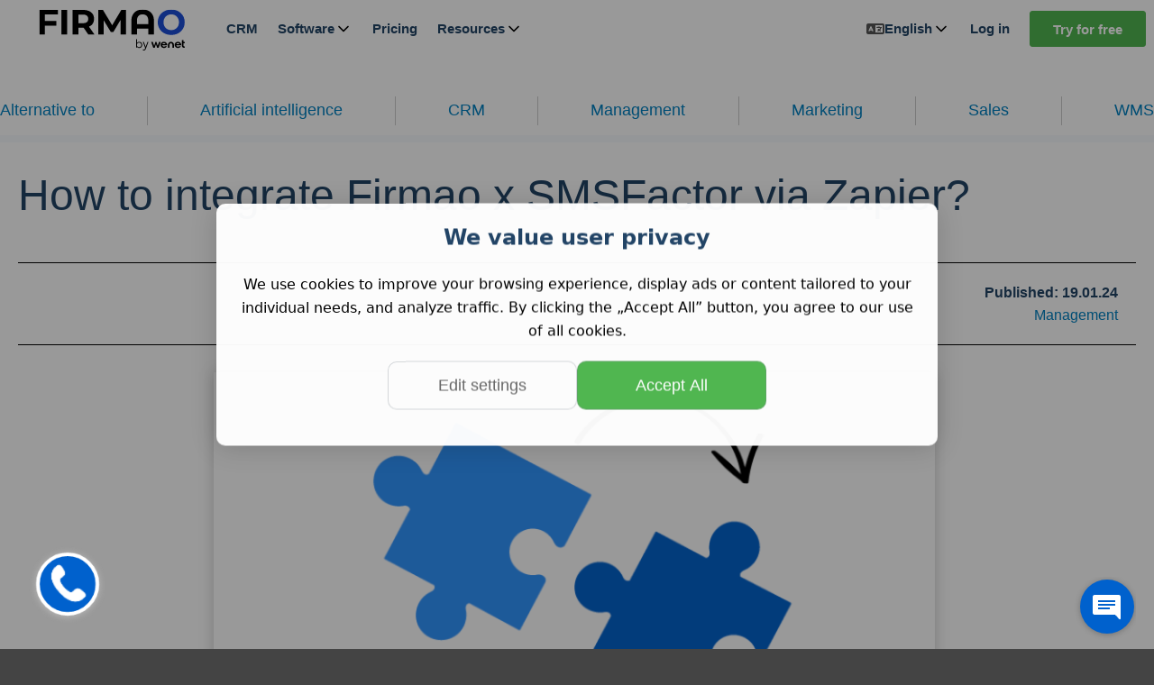

--- FILE ---
content_type: text/html; charset=UTF-8
request_url: https://firmao.net/blog_net/management/how-to-integrate-firmao-x-smsfactor-via-zapier
body_size: 77978
content:
<!DOCTYPE html>
<html lang="en" prefix="og: http://ogp.me/ns#" class="no-js">
<head>
    <meta charset="UTF-8">

    <link rel="preconnect" href="https://cdnjs.cloudflare.com">
    <link rel="preconnect" href="https://fonts.gstatic.com">
    <link rel="preconnect" href="https://www.google-analytics.com">
    <link rel="preconnect" href="https://www.googletagmanager.com">

    <script>
        window._AutofillCallbackHandler = window._AutofillCallbackHandler || function () {};
    </script>

    <!-- Google Tag Manager -->
    <script>(function(w,d,s,l,i){w[l]=w[l]||[];w[l].push({'gtm.start':
                new Date().getTime(),event:'gtm.js'});var f=d.getElementsByTagName(s)[0],
            j=d.createElement(s),dl=l!='dataLayer'?'&l='+l:'';j.async=true;j.src=
            'https://www.googletagmanager.com/gtm.js?id='+i+dl;f.parentNode.insertBefore(j,f);
        })(window,document,'script','dataLayer','GTM-PZ93BFHW');</script>
    <!-- End Google Tag Manager -->
        <link rel="preload" href="images/stock1-mobile-comp.jpeg" as="image" media="(max-width:800px)">
    <script src="https://cdnjs.cloudflare.com/ajax/libs/jquery/1.10.2/jquery.min.js"></script>

    <script language="JavaScript" type="text/javascript">
                    var dontAddNav = false;
                function decode(a) {
            return a.replace(/[a-zA-Z]/g, function(c){
                return String.fromCharCode((c <= "Z" ? 90 : 122) >= (c = c.charCodeAt(0) + 13)
                    ? c : c - 26);
            })
        }
        $(document).ready(function(){
            //ROT 13 encoding
            $('.hidden-email').each(function() {
                const y = decode($(this).text());
                $(this).attr('href', 'mailto:'+y);
                $(this).text(y);
            });

            $('.hidden-email-btn').each(function() {
               const mail = decode($(this).attr('data-email'));
               $(this).on('click', function() {
                   window.location = `mailto:${mail}`;
               })
            });
        });
    </script>

    <script>
        /*! modernizr 3.6.0 (Custom Build) | MIT *
        * https://modernizr.com/download/?-webp-setclasses !*/
        !function(e,n,A){function o(e){var n=u.className,A=Modernizr._config.classPrefix||"";if(c&&(n=n.baseVal),Modernizr._config.enableJSClass){var o=new RegExp("(^|\\s)"+A+"no-js(\\s|$)");n=n.replace(o,"$1"+A+"js$2")}Modernizr._config.enableClasses&&(n+=" "+A+e.join(" "+A),c?u.className.baseVal=n:u.className=n)}function t(e,n){return typeof e===n}function a(){var e,n,A,o,a,i,l;for(var f in r)if(r.hasOwnProperty(f)){if(e=[],n=r[f],n.name&&(e.push(n.name.toLowerCase()),n.options&&n.options.aliases&&n.options.aliases.length))for(A=0;A<n.options.aliases.length;A++)e.push(n.options.aliases[A].toLowerCase());for(o=t(n.fn,"function")?n.fn():n.fn,a=0;a<e.length;a++)i=e[a],l=i.split("."),1===l.length?Modernizr[l[0]]=o:(!Modernizr[l[0]]||Modernizr[l[0]]instanceof Boolean||(Modernizr[l[0]]=new Boolean(Modernizr[l[0]])),Modernizr[l[0]][l[1]]=o),s.push((o?"":"no-")+l.join("-"))}}function i(e,n){if("object"==typeof e)for(var A in e)f(e,A)&&i(A,e[A]);else{e=e.toLowerCase();var t=e.split("."),a=Modernizr[t[0]];if(2==t.length&&(a=a[t[1]]),"undefined"!=typeof a)return Modernizr;n="function"==typeof n?n():n,1==t.length?Modernizr[t[0]]=n:(!Modernizr[t[0]]||Modernizr[t[0]]instanceof Boolean||(Modernizr[t[0]]=new Boolean(Modernizr[t[0]])),Modernizr[t[0]][t[1]]=n),o([(n&&0!=n?"":"no-")+t.join("-")]),Modernizr._trigger(e,n)}return Modernizr}var s=[],r=[],l={_version:"3.6.0",_config:{classPrefix:"",enableClasses:!0,enableJSClass:!0,usePrefixes:!0},_q:[],on:function(e,n){var A=this;setTimeout(function(){n(A[e])},0)},addTest:function(e,n,A){r.push({name:e,fn:n,options:A})},addAsyncTest:function(e){r.push({name:null,fn:e})}},Modernizr=function(){};Modernizr.prototype=l,Modernizr=new Modernizr;var f,u=n.documentElement,c="svg"===u.nodeName.toLowerCase();!function(){var e={}.hasOwnProperty;f=t(e,"undefined")||t(e.call,"undefined")?function(e,n){return n in e&&t(e.constructor.prototype[n],"undefined")}:function(n,A){return e.call(n,A)}}(),l._l={},l.on=function(e,n){this._l[e]||(this._l[e]=[]),this._l[e].push(n),Modernizr.hasOwnProperty(e)&&setTimeout(function(){Modernizr._trigger(e,Modernizr[e])},0)},l._trigger=function(e,n){if(this._l[e]){var A=this._l[e];setTimeout(function(){var e,o;for(e=0;e<A.length;e++)(o=A[e])(n)},0),delete this._l[e]}},Modernizr._q.push(function(){l.addTest=i}),Modernizr.addAsyncTest(function(){function e(e,n,A){function o(n){var o=n&&"load"===n.type?1==t.width:!1,a="webp"===e;i(e,a&&o?new Boolean(o):o),A&&A(n)}var t=new Image;t.onerror=o,t.onload=o,t.src=n}var n=[{uri:"[data-uri]",name:"webp"},{uri:"[data-uri]",name:"webp.alpha"},{uri:"[data-uri]",name:"webp.animation"},{uri:"[data-uri]",name:"webp.lossless"}],A=n.shift();e(A.name,A.uri,function(A){if(A&&"load"===A.type)for(var o=0;o<n.length;o++)e(n[o].name,n[o].uri)})}),a(),o(s),delete l.addTest,delete l.addAsyncTest;for(var p=0;p<Modernizr._q.length;p++)Modernizr._q[p]();e.Modernizr=Modernizr}(window,document);
    </script>

    <script>
        document.documentElement.classList.remove("no-js");
    </script>

	    <link rel="canonical" href="https://firmao.net/blog_net/management/how-to-integrate-firmao-x-smsfactor-via-zapier" />
	    <base href="https://firmao.io"><title>How to integrate Firmao x SMSFactor via Zapier? - System CRM and ERP Firmao</title>
<style>
                /* montserrat-300 - latin-ext_cyrillic-ext */
        @font-face {
            font-family: 'Montserrat';
            font-style: normal;
            font-weight: 300;
            font-display: swap;
            src: url('fonts/montserrat-v25-latin-ext_cyrillic-ext-300.eot'); /* IE9 Compat Modes */
            src: local(''),
            url('fonts/montserrat-v25-latin-ext_cyrillic-ext-300.eot?#iefix') format('embedded-opentype'), /* IE6-IE8 */
            url('fonts/montserrat-v25-latin-ext_cyrillic-ext-300.woff2') format('woff2'), /* Super Modern Browsers */
            url('fonts/montserrat-v25-latin-ext_cyrillic-ext-300.woff') format('woff'), /* Modern Browsers */
            url('fonts/montserrat-v25-latin-ext_cyrillic-ext-300.ttf') format('truetype'), /* Safari, Android, iOS */
            url('fonts/montserrat-v25-latin-ext_cyrillic-ext-300.svg#Montserrat') format('svg'); /* Legacy iOS */
        }
        /* montserrat-regular - latin-ext_cyrillic-ext */
        @font-face {
            font-family: 'Montserrat';
            font-style: normal;
            font-weight: 400;
            font-display: swap;
            src: url('fonts/montserrat-v25-latin-ext_cyrillic-ext-regular.eot'); /* IE9 Compat Modes */
            src: local(''),
            url('fonts/montserrat-v25-latin-ext_cyrillic-ext-regular.eot?#iefix') format('embedded-opentype'), /* IE6-IE8 */
            url('fonts/montserrat-v25-latin-ext_cyrillic-ext-regular.woff2') format('woff2'), /* Super Modern Browsers */
            url('fonts/montserrat-v25-latin-ext_cyrillic-ext-regular.woff') format('woff'), /* Modern Browsers */
            url('fonts/montserrat-v25-latin-ext_cyrillic-ext-regular.ttf') format('truetype'), /* Safari, Android, iOS */
            url('fonts/montserrat-v25-latin-ext_cyrillic-ext-regular.svg#Montserrat') format('svg'); /* Legacy iOS */
        }
        /* montserrat-600 - latin-ext_cyrillic-ext */
        @font-face {
            font-family: 'Montserrat';
            font-style: normal;
            font-weight: 600;
            font-display: swap;
            src: url('fonts/montserrat-v25-latin-ext_cyrillic-ext-600.eot'); /* IE9 Compat Modes */
            src: local(''),
            url('fonts/montserrat-v25-latin-ext_cyrillic-ext-600.eot?#iefix') format('embedded-opentype'), /* IE6-IE8 */
            url('fonts/montserrat-v25-latin-ext_cyrillic-ext-600.woff2') format('woff2'), /* Super Modern Browsers */
            url('fonts/montserrat-v25-latin-ext_cyrillic-ext-600.woff') format('woff'), /* Modern Browsers */
            url('fonts/montserrat-v25-latin-ext_cyrillic-ext-600.ttf') format('truetype'), /* Safari, Android, iOS */
            url('fonts/montserrat-v25-latin-ext_cyrillic-ext-600.svg#Montserrat') format('svg'); /* Legacy iOS */
        }
        /* montserrat-500 - latin-ext_cyrillic-ext */
        @font-face {
            font-family: 'Montserrat';
            font-style: normal;
            font-weight: 500;
            font-display: swap;
            src: url('fonts/montserrat-v25-latin-ext_cyrillic-ext-500.eot'); /* IE9 Compat Modes */
            src: local(''),
            url('fonts/montserrat-v25-latin-ext_cyrillic-ext-500.eot?#iefix') format('embedded-opentype'), /* IE6-IE8 */
            url('fonts/montserrat-v25-latin-ext_cyrillic-ext-500.woff2') format('woff2'), /* Super Modern Browsers */
            url('fonts/montserrat-v25-latin-ext_cyrillic-ext-500.woff') format('woff'), /* Modern Browsers */
            url('fonts/montserrat-v25-latin-ext_cyrillic-ext-500.ttf') format('truetype'), /* Safari, Android, iOS */
            url('fonts/montserrat-v25-latin-ext_cyrillic-ext-500.svg#Montserrat') format('svg'); /* Legacy iOS */
        }
        /* montserrat-700 - latin-ext_cyrillic-ext */
        @font-face {
            font-family: 'Montserrat';
            font-style: normal;
            font-weight: 700;
            font-display: swap;
            src: url('fonts/montserrat-v25-latin-ext_cyrillic-ext-700.eot'); /* IE9 Compat Modes */
            src: local(''),
            url('fonts/montserrat-v25-latin-ext_cyrillic-ext-700.eot?#iefix') format('embedded-opentype'), /* IE6-IE8 */
            url('fonts/montserrat-v25-latin-ext_cyrillic-ext-700.woff2') format('woff2'), /* Super Modern Browsers */
            url('fonts/montserrat-v25-latin-ext_cyrillic-ext-700.woff') format('woff'), /* Modern Browsers */
            url('fonts/montserrat-v25-latin-ext_cyrillic-ext-700.ttf') format('truetype'), /* Safari, Android, iOS */
            url('fonts/montserrat-v25-latin-ext_cyrillic-ext-700.svg#Montserrat') format('svg'); /* Legacy iOS */
        }
            </style>

    <!-- use package with only selected modules -->
    <script src="js/jquery-ui-package-min-with-main.js?24102025"></script>
	<link rel="icon"  type="image/png" href="favicon.png" />
		

	<!-- This site is optimized with the Yoast SEO plugin v20.11 - https://yoast.com/wordpress/plugins/seo/ -->
	<link rel="canonical" href="https://firmao.net/blog_net/management/how-to-integrate-firmao-x-smsfactor-via-zapier" />
	<meta property="og:locale" content="en_US" />
	<meta property="og:type" content="article" />
	<meta property="og:title" content="How to integrate Firmao x SMSFactor via Zapier? - System CRM and ERP Firmao" />
	<meta property="og:description" content="In this article, we will show how to connect Firmao with SMSFactor, and what you can use this integration for. It is extremely simple because it is done through Zapier. Zapier is a platform that allows you to integrate different applications and tools, which allows you to automate your work. The integration between Zapier, Firmao and SMSFactor allows for the automatic transfer of data between these platforms. When you create a new Company, Task, Deal or Invoice in Firmao, the SMS will be sent. This allows you to automate many time-consuming activities." />
	<meta property="og:url" content="https://firmao.net/blog_net/management/how-to-integrate-firmao-x-smsfactor-via-zapier" />
	<meta property="og:site_name" content="System CRM and ERP Firmao" />
	<meta property="article:publisher" content="https://www.facebook.com/Firmao.net" />
	<meta property="article:published_time" content="2024-01-19T09:19:07+00:00" />
	<meta property="article:modified_time" content="2024-05-22T13:02:24+00:00" />
	<meta property="og:image" content="https://firmao.net/blog_net/wp-content/uploads/2024/01/integracje-z-Firmao-800-x-550-px-5-1.png" />
	<meta name="author" content="Damian Janicki" />
	<meta name="twitter:card" content="summary_large_image" />
	<meta name="twitter:label1" content="Written by" />
	<meta name="twitter:data1" content="Damian Janicki" />
	<meta name="twitter:label2" content="Est. reading time" />
	<meta name="twitter:data2" content="4 minutes" />
	<script type="application/ld+json" class="yoast-schema-graph">{"@context":"https://schema.org","@graph":[{"@type":"Article","@id":"https://firmao.net/blog_net/management/how-to-integrate-firmao-x-smsfactor-via-zapier#article","isPartOf":{"@id":"https://firmao.net/blog_net/management/how-to-integrate-firmao-x-smsfactor-via-zapier"},"author":{"name":"Damian Janicki","@id":"https://firmao.net/blog_net/#/schema/person/779c91897a8c5bbb0df89f1b10df5c43"},"headline":"How to integrate Firmao x SMSFactor via Zapier?","datePublished":"2024-01-19T09:19:07+00:00","dateModified":"2024-05-22T13:02:24+00:00","mainEntityOfPage":{"@id":"https://firmao.net/blog_net/management/how-to-integrate-firmao-x-smsfactor-via-zapier"},"wordCount":632,"publisher":{"@id":"https://firmao.net/blog_net/#organization"},"image":{"@id":"https://firmao.net/blog_net/management/how-to-integrate-firmao-x-smsfactor-via-zapier#primaryimage"},"thumbnailUrl":"https://firmao.net/blog_net/wp-content/uploads/2024/01/integracje-z-Firmao-800-x-550-px-5-1.png","keywords":["crm","crm system","Firmao","firmao crm"],"articleSection":["Management"],"inLanguage":"en-US"},{"@type":"WebPage","@id":"https://firmao.net/blog_net/management/how-to-integrate-firmao-x-smsfactor-via-zapier","url":"https://firmao.net/blog_net/management/how-to-integrate-firmao-x-smsfactor-via-zapier","name":"How to integrate Firmao x SMSFactor via Zapier? - System CRM and ERP Firmao","isPartOf":{"@id":"https://firmao.net/blog_net/#website"},"primaryImageOfPage":{"@id":"https://firmao.net/blog_net/management/how-to-integrate-firmao-x-smsfactor-via-zapier#primaryimage"},"image":{"@id":"https://firmao.net/blog_net/management/how-to-integrate-firmao-x-smsfactor-via-zapier#primaryimage"},"thumbnailUrl":"https://firmao.net/blog_net/wp-content/uploads/2024/01/integracje-z-Firmao-800-x-550-px-5-1.png","datePublished":"2024-01-19T09:19:07+00:00","dateModified":"2024-05-22T13:02:24+00:00","breadcrumb":{"@id":"https://firmao.net/blog_net/management/how-to-integrate-firmao-x-smsfactor-via-zapier#breadcrumb"},"inLanguage":"en-US","potentialAction":[{"@type":"ReadAction","target":["https://firmao.net/blog_net/management/how-to-integrate-firmao-x-smsfactor-via-zapier"]}]},{"@type":"ImageObject","inLanguage":"en-US","@id":"https://firmao.net/blog_net/management/how-to-integrate-firmao-x-smsfactor-via-zapier#primaryimage","url":"https://firmao.net/blog_net/wp-content/uploads/2024/01/integracje-z-Firmao-800-x-550-px-5-1.png","contentUrl":"https://firmao.net/blog_net/wp-content/uploads/2024/01/integracje-z-Firmao-800-x-550-px-5-1.png","width":800,"height":550},{"@type":"BreadcrumbList","@id":"https://firmao.net/blog_net/management/how-to-integrate-firmao-x-smsfactor-via-zapier#breadcrumb","itemListElement":[{"@type":"ListItem","position":1,"name":"Strona główna","item":"https://firmao.net/blog_net/"},{"@type":"ListItem","position":2,"name":"How to integrate Firmao x SMSFactor via Zapier?"}]},{"@type":"WebSite","@id":"https://firmao.net/blog_net/#website","url":"https://firmao.net/blog_net/","name":"System CRM and ERP Firmao","description":"Blog","publisher":{"@id":"https://firmao.net/blog_net/#organization"},"potentialAction":[{"@type":"SearchAction","target":{"@type":"EntryPoint","urlTemplate":"https://firmao.net/blog_net/?s={search_term_string}"},"query-input":"required name=search_term_string"}],"inLanguage":"en-US"},{"@type":"Organization","@id":"https://firmao.net/blog_net/#organization","name":"Firmao","url":"https://firmao.net/blog_net/","logo":{"@type":"ImageObject","inLanguage":"en-US","@id":"https://firmao.net/blog_net/#/schema/logo/image/","url":"","contentUrl":"","caption":"Firmao"},"image":{"@id":"https://firmao.net/blog_net/#/schema/logo/image/"},"sameAs":["https://www.facebook.com/Firmao.net"]},{"@type":"Person","@id":"https://firmao.net/blog_net/#/schema/person/779c91897a8c5bbb0df89f1b10df5c43","name":"Damian Janicki","url":"https://firmao.net/blog_net/author/damian-janicki"}]}</script>
	<!-- / Yoast SEO plugin. -->


    <meta name="viewport" content="width=device-width, initial-scale=1, maximum-scale=1.0, user-scalable=0"/>
        <meta name="google-site-verification" content="BId-F5LGEvKoKSmk2A1nT5wo9mhynUjmjn7o8_wmeIY"/>
    <link rel="stylesheet" href="css/style.css?13112025-4">
            <script type="text/javascript">
        lang = "EN";
    </script>

	 <script type="text/javascript"> 
 function trackConv() {
         var image = new Image(1,1); 
         image.src = "https://www.googleadservices.com/pagead/conversion/1030231624/?value=0&amp;label=wQpUCOTRkAIQyKyg6wM&amp;guid=ON&amp;script=0";
} 

function trackAdWordsConversion(goal, callback) {
    var img = document.createElement("img");
 
    if(callback && typeof callback === "function") {
        img.onload = callback;
    }
    var trackingUrl = "https://www.googleadservices.com/pagead/conversion/"+goal.id;
    trackingUrl += "/?random="+new Date().getMilliseconds();
    trackingUrl += "&value="+goal.value;
    trackingUrl += "&label="+goal.label;
    trackingUrl += "&guid=ON&script=0&url="+encodeURI(goal.url);
    img.src = trackingUrl;
	document.body.appendChild(img);
    img.style = "display: none;";
}

function linkClick(link, goal) {
    try {
        var linkClickCallback = function() {
            window.location = link.href;
        }

        trackAdWordsConversion(goal, linkClickCallback);
		try { 
		_gaq.push(['_trackEvent', 'Outbound Links' , link.href, goal.value]); 
		} catch(err){}

        setTimeout(linkClickCallback, 400);

        return false;
    } catch(err) {
        return true;
    }
}


 function loadRecaptchaScript() {
     if (!document.querySelector('script[src*="https://www.google.com/recaptcha/api.js"]')) {
         var script = document.createElement('script');
         script.src = "https://www.google.com/recaptcha/api.js?render=6LcsAyorAAAAACDQuyTIF6U_H1XQvegyAiC9YRC_";
         script.async = true;
         script.defer = true;
         document.body.appendChild(script);
     }
 }

 </script>

    <link rel='alternate' hreflang='PL' href='https://firmao.pl/' /><link rel='alternate' hreflang='EN' href='https://firmao.net/' /><link rel='alternate' hreflang='DE' href='https://firmao.de/' /><link rel='alternate' hreflang='ES' href='https://firmao.es/' /><link rel='alternate' hreflang='FR' href='https://firmao.fr/' /><link rel='alternate' hreflang='PT' href='https://firmao.pt/' /><link rel='alternate' hreflang='SE' href='https://se.firmao.io/' /><link rel='alternate' hreflang='TR' href='https://tr.firmao.io/' /><link rel='alternate' hreflang='RU' href='https://ru.firmao.io/' /><link rel='alternate' hreflang='UA' href='https://firmao.com.ua/' /><link rel='alternate' hreflang='JP' href='https://jp.firmao.io/' /><link rel='alternate' hreflang='AE' href='https://firmao.ae/' />    
    <script src="js/cookieconsent.js"></script>
    <link rel="stylesheet preload prefetch" href="css/cookieconsent.css" as="style" type="text/css">

</head>
<body  >
<script id="5cd93c1f9abf11068a615528"> var script = document.createElement("script"); script.async = true; script.type = "text/javascript"; var target = "https://cdn.ppcprotect.com/tracking/va-monitor.js"; script.src = target; var elem = document.head; elem.appendChild(script); </script> <noscript><a href="https://monitor.ppcprotect.com/v1.0/pixel?accid=5cd93c1f9abf11068a615528" rel="nofollow"><img src="https://monitor.ppcprotect.com/v1.0/pixel?accid=5cd93c1f9abf11068a615528" alt="PpcProtect"/></a></noscript>
    <!-- Google Tag Manager (noscript) -->
    <noscript><iframe src="https://www.googletagmanager.com/ns.html?id=GTM-PZ93BFHW"
                      height="0" width="0" style="display:none;visibility:hidden"></iframe></noscript>
    <!-- End Google Tag Manager (noscript) -->
<link rel="preconnect" href="https://fonts.googleapis.com">
<link rel="preconnect" href="https://fonts.gstatic.com" crossorigin>
<link href="https://fonts.googleapis.com/css2?family=Lexend+Deca:wght@100..900&display=swap" rel="stylesheet">
<link rel="stylesheet" href="css/blog.css?08032024">
<!--[if lt IE 9]>
<script src="https://cdnjs.cloudflare.com/ajax/libs/html5shiv/3.7.3/html5shiv.js"></script>
<![endif]-->

    <header id="top" class="page-top-menu">
        <div class="wrap">
            <div id="logo" class="logo-mobile">
                <a href="https://firmao.io" style="margin: 0; padding: 0; border: 0;">
                    <img width="250" height="62"
                        src="images/firmao_logo.svg"
                        alt="Firmao - manage company online"/>
                </a>
            </div>
            <a href="" id="toggle"><i class="fa fa-reorder" style="height: 30px;width: 26px;"></i></a>
            <nav id="nav" class="nav">
<!--            <div class="nav-top">-->
<!--                <ul>-->
<!--                    --><!--                    <li><a href="--><!--">--><!--</a></li>-->
<!--                </ul>-->
<!--                <ul>-->
<!--                    <li>-->
<!--                        <a rel="nofollow" href="--><!--">-->
<!--                            --><!--                        </a>-->
<!--                    </li>-->
<!--                    <li>-->
<!--                        <a class="menu-with-submenu" href="--><!--">-->
<!--                            --><!--                            <img width="20" height="20" src="images/icons/chevron-down.svg" alt="expand" class="menu-expand-arrow">-->
<!--                        </a>-->
<!--                        <ul>-->
<!--                            <li><a href="--><!--">--><!--</a></li>-->
<!--                            --><!--                                <li><a href="kariera.php">Kariera</a></li>-->
<!--                            --><!--                            <li><a href="--><!--">--><!--</a></li>-->
<!--                        </ul>-->
<!--                    </li>-->
<!--                </ul>-->
<!--            </div>-->
            <div class="nav-bottom nav-collapse nav-collapse-0">
                <ul>
                    <li>
                        <div id="logo" class="logo-desktop">
                            <a href="https://firmao.io" style="margin: 0; padding: 0; border: 0;">
                                <img width="250" height="62"
                                    src="images/firmao_logo.svg"
                                    alt="Firmao - manage company online"/>
                            </a>
                        </div>
                    </li>
                    <li>
                        <a href="crm.php">
                            CRM                        </a>
                    </li>
                    <li><a href="#" class="menu-with-submenu ">Software <img
                                    width="20" height="20" src="images/icons/chevron-down.svg" alt="expand" class="menu-expand-arrow"></a>
                        <ul class="menu-wide">
                            <li>
                                <a href="crm.php">Customer Relationship Management (CRM)</a>
                            </li>
                            <li>
                                <a href="erp.php">Enterprise Resources Planning (ERP)</a>
                            </li>
                            <li>
                                <a href="online-invoices.php">Invoicing program</a>
                            </li>
                            <li>
                                <a href="offer-program.php">Software for quotes and orders</a>
                            </li>
                            <li>
                                <a href="time-management-system.php">Software for project and tasks</a>
                            </li>
                        </ul>
                    </li>
                    <li><a href="prices.php">Pricing</a></li>
                    <li>
                        <a href="#" class="menu-with-submenu">
                            Resources                            <img width="20" height="20" src="images/icons/chevron-down.svg" alt="expand" class="menu-expand-arrow">
                        </a>
                        <ul class="menu-wide">
                            <li>
                                <a href="about-firmao.php">About Us</a>
                            </li>
                            <li>
                                <a href="https://firmao.net/blog_net/">Blog</a>
                            </li>
                            <li>
                                <a href="faq.php">FAQ</a>
                            </li>
                            <li>
                                <a href="partners.php">Partners</a>
                            </li>
                            <li>
                                <a href="integrations">Integration marketplace</a>
                            </li>
                                                    </ul>
                    </li>
                    <!--                    <li><a href="--><!--">--><!--</a></li>-->

                </ul>
                <ul>

                        <li class="language-selection">
    <a href="#" class="menu-with-submenu">
        <img width="20" height="16" src="images/icons/language.svg" alt="{undefined bundle for key "menu.languageSelection"}" class="lang-icon">
        English        <img width="20" height="20" src="images/icons/chevron-down.svg" alt="expand">
    </a>
    <ul class="language-menu">
        <li><a href='https://firmao.de/blog_net/de/management/how-to-integrate-firmao-x-smsfactor-via-zapier'>Deutsch</a></li><li><a href='https://firmao.com.ua/blog_net/ua/management/how-to-integrate-firmao-x-smsfactor-via-zapier'>Українська</a></li>    </ul>
</li>


                    <li>
                        <a rel="nofollow" href="https://system.firmao.net/?type=LOGIN&page=index&location=top">
                            Log in                        </a>
                    </li>
                    <li>
                        <button class="button1 registration-main-button" onclick="showRegisterForm('menu', this);">
                            Try for free                        </button>
                    </li>
                </ul>
            </div>
            </nav>
        </div>
        <div class="menu_shadow"></div>
    </header>
    <div class="clear"></div>
<script>
    // const navTop = responsiveNav("#navTop", {customToggle: "#toggle"});
    $(() => {
        $('.menu-with-submenu').on('click', function () {
            if (window.innerWidth > 1150) return;
            event.preventDefault();
            const next = $(this).next();
            if (next.is(':visible')) {
                next.slideUp();
            } else {
                next.slideDown();
            }
        });

    });
</script>
<script>
    $(document).mousedown(function(e) {
        const register = $('.registerIndexContent').first();
        const register_form = $('#register_form');
        if(!register_form.is(e.target) && !$('.registration-main-button').is(e.target) && register_form.has(e.target).length === 0) {
            register.css({'opacity': '0', 'transition': 'opacity .3s ease-in-out'});
            window.setTimeout(function() {
                $('.registerIndexContent').first().css('left', '-10000px');
            }, 300);
        }
    });

    function showRegisterForm() {
        $('.registerIndexContent').first().css({'opacity': '1', 'transition': 'opacity .3s ease-in-out', 'left': '0'});
        $('#companyId').focus();
    }

	$(document).mousedown(function(e){
        const contact = $('.contactIndexContent').first();
        const contactPopupForm = $('#contact_popup_form');
        if(!contactPopupForm.is(e.target) && !$('.demo-version-button').is(e.target) &&  contactPopupForm.has(e.target).length === 0){
            contact.css({'opacity': '0', 'transition': 'opacity .3s ease-in-out'});
            window.setTimeout(function(){
                $('.contactIndexContent').first().css('left', '-10000px');
            }, 300);
        }
    });

	function showContactForm() {
         
            $('.contactIndexContent').first().css({'opacity': '1', 'transition': 'opacity .3s ease-in-out', 'left': '0'});
            $('#companyId').focus();
            }
</script>





        <div id="header-widget-area" class="chw-widget-area widget-area" role="complementary">
            <div class="widget chw-widget wrap"><h2 style="display: none;" class="chw-title">Categories</h2>
			<ul>
					<li class="cat-item cat-item-487"><a href="/blog_net/category/alternative-to">Alternative to</a>
</li>
	<li class="cat-item cat-item-681"><a href="/blog_net/category/artificial-intelligence">Artificial intelligence</a>
</li>
	<li class="cat-item cat-item-322"><a href="/blog_net/category/crm">CRM</a>
</li>
	<li class="cat-item cat-item-367"><a href="/blog_net/category/management">Management</a>
</li>
	<li class="cat-item cat-item-324"><a href="/blog_net/category/marketing">Marketing</a>
</li>
	<li class="cat-item cat-item-325"><a href="/blog_net/category/sales">Sales</a>
</li>
	<li class="cat-item cat-item-323"><a href="/blog_net/category/wms">WMS</a>
</li>
			</ul>

			</div>            <div class="wp-progress-container" style="display: none;">
                <div class="wp-progress-bar" id="progressBar"></div>
            </div>
        </div>

    
    <script>
        $(() => {
            const content = $('.entry-content');
            $(window).on('scroll', () => {
                if (content.length === 0) {
                    return;
                }
                const rect = content[0].getBoundingClientRect();
                if (rect.y > 364) {
                    $('#progressBar').width(0);
                } else if (rect.height + rect.y < 364) {
                    $('#progressBar').width('100%');
                } else {
                    $('#progressBar').width((-rect.y + 364) / rect.height * 100 + '%');
                }
            });

            if (content.length > 0) {
                $('.wp-progress-container').show();
            }

            $("<div class='category-divider'></div>").insertAfter(".cat-item:not(:last-child)");

        });
    </script>
	<div class="content">
		<div class="wrap">
		<div id="content_white_textarea_text" class="modules">
<div id="primary" class="content-area">
	<main id="main" class="site-main site-article" role="main">
		
<article id="post-17897" class="post-17897 post type-post status-publish format-standard hentry category-management tag-crm tag-crm-system tag-firmao tag-firmao-crm">
    <header class="entry-header" style="margin-bottom: 30px;">
        <h1 class="entry-title">How to integrate Firmao x SMSFactor via Zapier?</h1><span>Published: 19.01.24</span><a href="/blog_net/category/management">Management</a>    </header><!-- .entry-header -->

    
    <div class="entry-content">
                <div>
            
<figure class="wp-block-image size-full"><img decoding="async" width="800" height="550" src="https://firmao.net/blog_net/wp-content/uploads/2024/01/integracje-z-Firmao-800-x-550-px-5-1.png" alt="" class="wp-image-17899" srcset="https://firmao.net/blog_net/wp-content/uploads/2024/01/integracje-z-Firmao-800-x-550-px-5-1.png 800w, https://firmao.net/blog_net/wp-content/uploads/2024/01/integracje-z-Firmao-800-x-550-px-5-1-300x206.png 300w, https://firmao.net/blog_net/wp-content/uploads/2024/01/integracje-z-Firmao-800-x-550-px-5-1-768x528.png 768w, https://firmao.net/blog_net/wp-content/uploads/2024/01/integracje-z-Firmao-800-x-550-px-5-1-18x12.png 18w" sizes="(max-width: 709px) 85vw, (max-width: 909px) 67vw, (max-width: 984px) 61vw, (max-width: 1362px) 45vw, 600px" /></figure>



<p>In this article, we will show how to connect <em>Firmao</em> with <em><a href="https://en.smsfactor.com/?utm_campaign=referral&amp;utm_source=firmao&amp;utm_medium=article" target="_blank" rel="noreferrer noopener">SMSFactor</a></em>, and what you can use this integration for. It is extremely simple because it is done through <a href="https://zapier.com/apps/sms-factor/integrations/firmao"><u>Zapier</u></a>.</p>



<p>Zapier is a platform that allows you to integrate different applications and tools, which allows you to automate your work. The integration between Zapier, Firmao and SMSFactor allows for the automatic transfer of data between these platforms. When you create a new Company, Task, Deal or Invoice in Firmao, the SMS will be sent. This allows you to automate many time-consuming activities.</p>



<h2 class="wp-block-heading"><a></a>Zapier &#8211; Triggers and Actions</h2>



<p>The integration between Zapier, Firmao and SMSFactor offers various Triggers and Actions to automate the flow of data between these platforms.</p>



<p><strong>Triggers:</strong> are the events that trigger automatic actions in the integration. For example the trigger can be a new Company in Firmao.</p>



<p><strong>Actions:</strong> are the specific actions that are taken as a result of triggers. For example, when a new Company is added, a SMS message can be sent from SMSFactor.</p>



<p><img decoding="async" src="https://lh7-us.googleusercontent.com/aq__8tI1_7qJJrWMp8E2II-7GfA_v8F7ibZjw38_3uDOil95d78vPF_eA47ptyt_7ZKMgZn9FxUYcOhJYpHPM5yXk-2gzEXPN3FwV4JZfK7Q8-L4RzIJFyHpss54EJr_6DK2DVcaJfGO6_Ee_mP-VKE" style=""></p>



<h2 class="wp-block-heading"><a></a>What needs to be done to connect applications in Zapier?</h2>



<p><strong>Firmao:</strong> Log into your account, click in to the button on the right corner (with letter A &#8211; admin), click “company settings”. On the left you’ll have different categories &#8211; click on Integrations. On the top click on “API”, then click “Enable API”. Here you’ll have API login and Password &#8211; that’s the credentials needed for you to sign in Zapier. You can set the rest simply via Zapier.</p>



<p><strong>SMSFactor:</strong> Select your SMSFactor account or (in case this is your first time) click on &#8220;+Connect New Account&#8221; and insert your account&#8217;s name &amp; password.</p>



<p>If you do not have an account yet, you can <a href="https://en.smsfactor.com/registration?utm_campaign=referral&amp;utm_source=firmao&amp;utm_medium=article" target="_blank" rel="noreferrer noopener">register here</a> and get 10 free SMS to test SMSFactor out!</p>



<h2 class="wp-block-heading"><a></a>How to create working Zap:</h2>



<ol>
<li>Choose a trigger Firmao &#8211; this will be the factor that will trigger automation , ex. After a New Company in Firmao is created, the SMSFactor app will send a SMS message.</li>



<li>Configure the first step.</li>



<li>Test the performance of Zap.</li>



<li>Configure second stage &#8211; Select SMSFactor, configure the first elements. You can choose the Subject, Sender(from) or any other field.</li>



<li>Click on &#8220;Continue&#8221; &amp; test your action.</li>



<li>The automation is ready! As a result, when a new Company is added in Firmao, SMSFactor will send a SMS.</li>
</ol>



<p>Preparing the whole Zap took less than 5 minutes.</p>



<h2 class="wp-block-heading"><a></a>How can you benefit from using Firmao CRM with SMSFactor?</h2>



<ol>
<li><strong>Enhanced Communication:</strong> SMS is a direct and immediate channel, making it easier to send appointment reminders, confirmations, and updates, thus reducing no-shows and keeping clients or patients informed. After receiving it, 9 out of 10 people read SMS messages within 3 minutes!</li>



<li><strong>Personalized Engagement:</strong> CRM data can help personalize messages based on client history, preferences, and behavior. This personal touch can improve satisfaction and loyalty.</li>



<li><strong>Efficiency and Automation:</strong> Automated SMS messages for appointment reminders or follow-ups can save time and reduce the workload on staff. This allows them to focus on more critical tasks, enhancing overall efficiency.</li>



<li><strong>Better Data Management:</strong> Integrating SMS with a CRM system allows for centralized data management. You can track communication history, preferences, and responses, which is useful for tailoring future communications and offers.</li>



<li><strong>Increased Reach: </strong>Many people have mobile phones and regularly check their messages. SMS can be a more effective way to reach clients than emails, which may end up in spam or go unnoticed.</li>



<li><strong>Cost-Effective Marketing: </strong>SMS campaigns can be more cost-effective than traditional marketing methods, with higher open and response rates. This can lead to higher conversion rates for promotional activities. Don’t hesitate to use CTAs to maximise your returns! For example, you can use shortened and tracked URLs in your SMS messages to attract more visitors to your site!</li>
</ol>
    <div class="fnfab-author-box">
        <style>
        .fnfab-author-box {
            border: 1px solid #ccc;
            padding: 2ch 3ch;
            border-radius: 5px;
            margin: 40px 0 0;
            display: grid;
            grid-template: "avatar name" min-content
                           "avatar description" 1fr 
                           / min-content 1fr;
            gap: 5px 20px;
            width: 100%;
            box-sizing: border-box;
            background-color: #f7f8f9;
        }
        @media (max-width: 600px) {
            .fnfab-author-box {
                grid-template: 
                    "avatar" min-content
                    "name" min-content
                    "description" 1fr 
                    / 1fr;
                justify-items: center;
                gap: 20px;
            }
            .fnfab-author-description {
                text-align: center;
            }
        }

        .fnfab-author-box img {
            margin-right: 10px;
            width: 128px;
            height: 128px;
            max-width: 128px;
            max-height: 128px;
            grid-area: avatar;
            border-radius: 50%;
            filter: drop-shadow(0 0 3px #ccc);
        }
        .fnfab-author-name {
            grid-area: name;
            font-size: 1.2em;
            font-weight: bold;
            color: #224466;
        }
        .fnfab-author-description {
            grid-area: description;
            font-size: 1em;
            margin: 0;
        }
    </style>
        <img src="https://firmao.pl/images/about-us/Damian.jpg" alt="Author Avatar">
        <span class="fnfab-author-name">Damian Janicki</span>            
        <p class="fnfab-author-description">Customer Success Manager. An expert with years of experience in customer service. Firmao has no secrets from him. Thanks to continuous work with customers, he knows perfectly well what problems companies face without the right software.</p>
    </div><div class="addtoany_share_save_container addtoany_content addtoany_content_bottom"><div class="addtoany_header">Don't forget to share this article!</div><div class="a2a_kit a2a_kit_size_32 addtoany_list" data-a2a-url="https://firmao.net/blog_net/management/how-to-integrate-firmao-x-smsfactor-via-zapier" data-a2a-title="How to integrate Firmao x SMSFactor via Zapier?"><a class="a2a_button_facebook" href="https://www.addtoany.com/add_to/facebook?linkurl=https%3A%2F%2Ffirmao.net%2Fblog_net%2Fmanagement%2Fhow-to-integrate-firmao-x-smsfactor-via-zapier&amp;linkname=How%20to%20integrate%20Firmao%20x%20SMSFactor%20via%20Zapier%3F" title="Facebook" rel="nofollow noopener" target="_blank"><img src="/blog_net/wp-content/custom-icons/facebook.png" width="32" height="32" alt="Facebook"></a><a class="a2a_button_twitter" href="https://www.addtoany.com/add_to/twitter?linkurl=https%3A%2F%2Ffirmao.net%2Fblog_net%2Fmanagement%2Fhow-to-integrate-firmao-x-smsfactor-via-zapier&amp;linkname=How%20to%20integrate%20Firmao%20x%20SMSFactor%20via%20Zapier%3F" title="Twitter" rel="nofollow noopener" target="_blank"><img src="/blog_net/wp-content/custom-icons/twitter.png" width="32" height="32" alt="Twitter"></a><a class="a2a_button_facebook_messenger" href="https://www.addtoany.com/add_to/facebook_messenger?linkurl=https%3A%2F%2Ffirmao.net%2Fblog_net%2Fmanagement%2Fhow-to-integrate-firmao-x-smsfactor-via-zapier&amp;linkname=How%20to%20integrate%20Firmao%20x%20SMSFactor%20via%20Zapier%3F" title="Messenger" rel="nofollow noopener" target="_blank"><img src="/blog_net/wp-content/custom-icons/facebook_messenger.png" width="32" height="32" alt="Messenger"></a><a class="a2a_button_linkedin" href="https://www.addtoany.com/add_to/linkedin?linkurl=https%3A%2F%2Ffirmao.net%2Fblog_net%2Fmanagement%2Fhow-to-integrate-firmao-x-smsfactor-via-zapier&amp;linkname=How%20to%20integrate%20Firmao%20x%20SMSFactor%20via%20Zapier%3F" title="LinkedIn" rel="nofollow noopener" target="_blank"><img src="/blog_net/wp-content/custom-icons/linkedin.png" width="32" height="32" alt="LinkedIn"></a></div></div>        </div>
            </div><!-- .entry-content -->
    <script>
        function setCookie(name, value, days) {
            var expires = '';

            if (days) {
                var date = new Date();
                date.setTime(date.getTime() + days * 24 * 60 * 60 * 1000);
                expires = "; expires=" + date.toUTCString();
            } else {
                expires = "; expires=Fri, 31 Dec 9999 23:59:59 GMT";
            }

            document.cookie = name + "=" + (value || "") + expires + "; path=/";
        }

        function onRegisterClick(id) {
            setCookie('lastArticleID', id, 1);
        }
    </script>
    <footer class="entry-footer">
        Tags: <a href="/blog/tag/crm" rel="nofollow"><div class="tag-cloud">crm</div></a><a href="/blog/tag/crm-system" rel="nofollow"><div class="tag-cloud">crm system</div></a><a href="/blog/tag/firmao" rel="nofollow"><div class="tag-cloud">Firmao</div></a><a href="/blog/tag/firmao-crm" rel="nofollow"><div class="tag-cloud">firmao crm</div></a>                
    </footer><!-- .entry-footer -->

</article><!-- #post-## -->

	<nav class="navigation post-navigation" aria-label="Posts">
		<h2 class="screen-reader-text">Post navigation</h2>
		<div class="nav-links"><div class="nav-previous"><a href="https://firmao.net/blog_net/management/how-to-integrate-firmao-and-messaggio-via-zapier" rel="prev"><span class="meta-nav" aria-hidden="true">Previous</span> <span class="screen-reader-text">Previous post:</span> <span class="post-title">How to integrate Firmao and Messaggio via Zapier?</span></a></div><div class="nav-next"><a href="https://firmao.net/blog_net/management/streamline-company-communications-how-to-integrate-firmao-with-pingbell-using-zapier" rel="next"><span class="meta-nav" aria-hidden="true">Next</span> <span class="screen-reader-text">Next post:</span> <span class="post-title">Streamline Company Communications: How to Integrate Firmao with PingBell using Zapier?</span></a></div></div>
	</nav><h1 style='margin-top: 30px;'>Related articles</h1><div class='animated-container animated-container-1'><div class='animated-container-wrap blog-more-posts-wrap '><div class='pricing blog-more-posts'>
                            <h4 class='pricing_top'>
                                <a class='blog-more-posts-title' href='/blog_net/management/how-to-get-good-opinions-about-the-company'>How to get good opinions about the company?</a>
                            </h4>
                            <a href='/blog_net/management/how-to-get-good-opinions-about-the-company'>
                                <img class='lazyload' data-src='/blog_net/wp-content/uploads/2022/07/211-300x206.png'/>
                            </a>
                            <p>
                                Getting good opinions about your company is essential for building a positive reputation... <a href='/blog_net/management/how-to-get-good-opinions-about-the-company'>read&nbsp;more</a>
                            </p>
                            <footer>
                                <a href="/blog_net/category/management" style="text-transform: uppercase;">Management</a>
                            </footer>
                        </div><div class='pricing blog-more-posts'>
                            <h4 class='pricing_top'>
                                <a class='blog-more-posts-title' href='/blog_net/management/why-is-the-first-stage-of-the-crisis-strategically-crucial'>Why is the first stage of the crisis strategically crucial?</a>
                            </h4>
                            <a href='/blog_net/management/why-is-the-first-stage-of-the-crisis-strategically-crucial'>
                                <img class='lazyload' data-src='/blog_net/wp-content/uploads/2023/01/1-12-300x206.jpg'/>
                            </a>
                            <p>
                                The first stage of a crisis is a strategically crucial time for any... <a href='/blog_net/management/why-is-the-first-stage-of-the-crisis-strategically-crucial'>read&nbsp;more</a>
                            </p>
                            <footer>
                                <a href="/blog_net/category/management" style="text-transform: uppercase;">Management</a>
                            </footer>
                        </div><div class='pricing blog-more-posts'>
                            <h4 class='pricing_top'>
                                <a class='blog-more-posts-title' href='/blog_net/management/what-is-saas'>What is Saas?</a>
                            </h4>
                            <a href='/blog_net/management/what-is-saas'>
                                <img class='lazyload' data-src='/blog_net/wp-content/uploads/2022/06/148-300x206.png'/>
                            </a>
                            <p>
                                Software as a Service, commonly known as SaaS, is a model for delivering... <a href='/blog_net/management/what-is-saas'>read&nbsp;more</a>
                            </p>
                            <footer>
                                <a href="/blog_net/category/management" style="text-transform: uppercase;">Management</a>
                            </footer>
                        </div><div class='pricing blog-more-posts'>
                            <h4 class='pricing_top'>
                                <a class='blog-more-posts-title' href='/blog_net/management/5-ways-to-promote-your-business'>5 ways to promote your business</a>
                            </h4>
                            <a href='/blog_net/management/5-ways-to-promote-your-business'>
                                <img class='lazyload' data-src='/blog_net/wp-content/uploads/2022/06/133-300x206.png'/>
                            </a>
                            <p>
                                Promoting a business is crucial to attract new customers and increase sales. However,... <a href='/blog_net/management/5-ways-to-promote-your-business'>read&nbsp;more</a>
                            </p>
                            <footer>
                                <a href="/blog_net/category/management" style="text-transform: uppercase;">Management</a>
                            </footer>
                        </div></div></div>        <div class="register-bottom" style="margin-top: 0px; margin-bottom: 0px;">
            <h3 style="text-transform: initial;">Run your business successfully with Firmao</h3>
            <button class="button1 registration-main-button" onclick="showRegisterForm();">Try for free</button>
        </div>

	</main><!-- .site-main -->

	
</div><!-- .content-area -->


		<br/>
<div class="clear"></div></div>

</div>
</div>
		
		
<!-- footer -->


    <script>
        CoockieText = {
            header: "We value user privacy",
            description: "We use cookies to improve your browsing experience, display ads or content tailored to your individual needs, and analyze traffic. By clicking the „Accept All” button, you agree to our use of all cookies.",
            necessary: "Required",
            analytics: "Analytics",
            marketing: "Marketing",
            preferences: "preferences",
            partners: "Personalized ads",
            setup: "Edit settings",
            rejectAll: "Acceptance required",
            acceptSome: "Accept selected",
            acceptAll: "Accept All"
        };
    </script>

    <footer class="site">
		<div class="wrap">
            <div class="footer_one_fourth ">
                <h6>Solutions</h6>
                <ul class="footer_menu">
                    <li><a href='https://firmao.net/blog_net/crm/crm-for-small-business'>CRM for small business</a></li><li><a href='https://firmao.net/blog_net/crm/crm-for-medium-business'>CRM for medium business</a></li><li><a href='https://firmao.net/blog_net/crm/crm-for-a-large-business'>CRM for a large business</a></li><li><a href='https://firmao.net/blog_net/crm/crm-for-b2b'>CRM for B2B</a></li><li><a href='https://firmao.net/blog_net/crm/crm-for-a-marketing-agency'>CRM for a marketing agency</a></li><li><a href='https://firmao.net/blog_net/crm/crm-for-a-photovoltaic-company'>CRM for a photovoltaic company</a></li><li><a href='https://firmao.net/blog_net/crm/crm-for-a-manufacturing-company'>CRM for a manufacturing company</a></li><li><a href='https://firmao.net/blog_net/crm/crm-for-a-training-company'>CRM for a training company</a></li><li><a href='https://firmao.net/blog_net/crm/crm-for-an-online-shop'>CRM for an online shop</a></li><li><a href='https://firmao.net/blog_net/crm/crm-for-a-remote-teams'>CRM for remote teams</a></li>                </ul>
            </div>

            <div class="footer_one_fourth ">
                <h6>Firmao software</h6>
                <ul class="footer_menu">
                    <li>
                        <a href="crm.php">Customer Relationship Management</a>
                    </li>
                    <li>
                        <a href="erp.php">Enterprise Resources Planning</a>
                    </li>
                    <li>
                        <a href="online-invoices.php">Invoicing program</a>
                    </li>
                    <li>
                        <a href="offers-and-bids.php">Software for quotes and orders</a>
                    </li>
                    <li>
                        <a href="time-management-system.php">Software for project and tasks</a>
                    </li>
                                        <li>
                        <a href="livechat.php">Livechat and Callback</a>
                    </li>
                </ul>
            </div>

                        <div class="footer_one_fourth">
                                    <h6>Owner</h6>
                    <p>Firmao Polska Sp. z o.o.<br>
                     NIP: 7252063825<br>
                     REGON: 101503556<br>
                     KRS: 0000440920<br>
                     Al.Marsz. Józefa Piłsudskiego 3 roku<br>
                     Łódź, 90-368<br>
                     Poland</p>
                                <ul id="footer_contact1">
                    <li id="footer_phone"><a
                            href="tel:+442034685372">UK (+44) 2034685372</a>
                    </li>
                                            <li id="footer_phone"><a href="tel:434313649124">AT (+43) 136-49124 </a></li>
                                                            <li id="footer_email">
                        <a class="hidden-email" href="">pbagnpg@sveznb.vb</a>
                    </li>
                </ul>
            </div>
            
            <div class="footer_one_fourth ">
                <h6>More information</h6>
                <ul class="footer_menu">
                                            <li>
                            <a href="terms.php">Terms and Conditions</a>
                        </li>
                                                                <li>
                            <a href="privacy_policy.php">Privacy Policy</a>
                        </li>
                        <li>
                            <a href="prices.php">Pricing</a>
                        </li>
                                            <li>
                            <a href="https://firmao.net/blog_net/">Blog</a>
                        </li>
                                        <li>
                    <a href="contact.php">Contact us</a>
                    </li>
                    <li>
                        <a href="faq.php">FAQ</a>
                    </li>
                    <li>
                        <a href="partners.php">Partners</a>
                    </li>
                                        <li>
                        <a href="integrations">Integration marketplace</a>
                    </li>
                                                        </ul>
                                    <h6 style="margin-top: 20px;">Speak with us via<br> videochat!</h6>
                    <ul class="footer_menu">
                        <li><a href='https://meet.goto.com/spotkaniefirmao' class='skype' rel='nofollow'>Click here to connect!</a></li>                    </ul>
                            </div>

		</div>
        <div class="socialIconContainerWrap wrap">
        <div class="socialIconVerticalLine"></div>
        <div class="socialIconContainer">
                    <span class="socialIcon">
                        <a href="https://www.instagram.com/firmao.crm.erp" target="_blank" rel="nofollow">
                            <i class="fa fa-instagram"></i>
                        </a>
                    </span>
            <span class="socialIcon">
                        <a href="https://www.linkedin.com/company/firmao-net"
                           target="_blank" rel="nofollow">
                            <i class="fa fa-linkedin"></i>
                        </a>
                    </span>
            <span class="socialIcon">
                        <a href="https://www.facebook.com/firmao.io"
                           target="_blank" rel="nofollow">
                            <i class="fa fa-facebook"></i>
                        </a>
                    </span>
                        <span class="socialIcon">
                        <a href="https://twitter.com/intent/follow?screen_name=Firmao_io" target="_blank" rel="nofollow">
                            <i class="fa fa-twitter"></i>
                        </a>
                    </span>
            <span class="socialIcon socialIconSeparator"></span>
            <span class="socialIcon">
                        <a href="https://play.google.com/store/apps/details?id=pl.firmao.system.mobile.android" target="_blank"
                           rel="nofollow">
                            <i class="fa fa-android"></i>
                        </a>
                    </span>
            <span class="socialIcon">
                        <a href="https://apps.apple.com/pl/app/firmao-crm/id1541176154" target="_blank" rel="nofollow">
                            <i class="fa fa-apple"></i>
                        </a>
                    </span>
        </div>
        <div class="socialIconVerticalLine"></div>
        </div>
		<div id="footer_bottom">
			<div class="wrap">
                <p style="font-size: 13px;">
                    Copyright &copy; 2026 Firmao                </p>
				<div class="clear"></div>
			</div>
		</div>
	</footer>
<div class="content2 registerIndexContent" >
    <div class="wrap" id="register_form">
        <input type="hidden" name="license" id="licenseInput" value="SUPREME">
        <div class="center" id="register" style="margin:0 auto;" role="form">
            <h3  class="heading" style="text-transform: initial; margin-bottom: 20px;">
                Try your free account            </h3>
            <div class="form-group">
                <label for="companyId">Company name</label>
                <input class="form-control" id="companyId"  name="companyId" type="text" maxLength="200" value=""/>
                <br />
            </div>

            <div class="form-group">
                <label for="mailId">Work e-mail</label>
                <input class="form-control" id="mailId" name="email" type="text" value="" oninput="replaceDiacriticChars(this)">
            </div>

                        <div class="form-group">
                <label for="referralCode">Referral code</label>
                <input class="form-control" style="display: none;" id="referralCode" name="referralCode" type="text" value="">
            </div>
            
            <div class="form-group" style="display: flex; flex-direction: column;">
                <button class="button1 button" style="width: 100%;  background: #61C55B;" id='submitButton' name='send' type="submit" >Create free 14-day account</button></div>
            <div></div>

                        <div class="form-group">
                <span id="referralCodeBtn">I have a promo code</span>
            </div>
            
            <div style="font-size: 11px;margin-left:0px; padding-top: 10px; color: #555555; text-align: center;">
				<div class="bg-danger" id="response" style="display:none;"></div>
                By registering you accept <a href="terms.php">Terms and Conditions</a> of Firmao.
                                   <a href="prices.php">Pricing specification</a>.                </div>
        </div>
        <br/><br/>
        <div class="close-modal-button"></div>
    </div>
</div>
<div class="clear"></div>

<script>
        var szkolenia = false;
    var addBlogKeyword = false;
    var showReferral = true;
    var campaign = 'index';
    var siteRegistrationRef = '';
</script>

<script>
    var i18n = {
        blednyEmail: "Incorrect e-mail address",
        emailIstnieje: "This e-mail is already in use",
        blad: "Ups, sorry..., something went wrong. Please try again.",
        captchaInvalid: "Incorrect code. Rewrite the code once again.",
        incorrectDiscountCode: "Incorrect referral code",
        wszystkiePola: "Please fill in all fields.",
        recaptchaFailed: "Automatic verification failed. Please try again.",
        captcha: "Rewrite code from the picture:",
        captchaBtn: "Sing up for free"
    };
</script>

<script src="js/registration-popup2.js?cache=21112025"></script>

<datalist id="countryCodeList">
    <option>+1</option><option>+7</option><option>+20</option><option>+27</option><option>+30</option><option>+31</option><option>+32</option><option>+33</option><option>+34</option><option>+36</option><option>+39</option><option>+40</option><option>+41</option><option>+43</option><option>+44</option><option>+45</option><option>+46</option><option>+47</option><option>+48</option><option>+49</option><option>+51</option><option>+52</option><option>+53</option><option>+54</option><option>+55</option><option>+56</option><option>+57</option><option>+58</option><option>+60</option><option>+61</option><option>+62</option><option>+63</option><option>+64</option><option>+65</option><option>+66</option><option>+81</option><option>+82</option><option>+84</option><option>+86</option><option>+90</option><option>+91</option><option>+92</option><option>+93</option><option>+94</option><option>+95</option><option>+98</option><option>+212</option><option>+213</option><option>+216</option><option>+218</option><option>+220</option><option>+221</option><option>+222</option><option>+223</option><option>+224</option><option>+225</option><option>+226</option><option>+227</option><option>+228</option><option>+229</option><option>+230</option><option>+231</option><option>+232</option><option>+233</option><option>+234</option><option>+235</option><option>+236</option><option>+237</option><option>+238</option><option>+239</option><option>+240</option><option>+241</option><option>+242</option><option>+244</option><option>+245</option><option>+246</option><option>+247</option><option>+248</option><option>+249</option><option>+250</option><option>+251</option><option>+252</option><option>+253</option><option>+254</option><option>+255</option><option>+256</option><option>+257</option><option>+258</option><option>+259</option><option>+260</option><option>+261</option><option>+262</option><option>+263</option><option>+264</option><option>+265</option><option>+266</option><option>+267</option><option>+268</option><option>+269</option><option>+290</option><option>+291</option><option>+298</option><option>+299</option><option>+350</option><option>+351</option><option>+352</option><option>+353</option><option>+354</option><option>+355</option><option>+356</option><option>+357</option><option>+358</option><option>+359</option><option>+370</option><option>+371</option><option>+372</option><option>+373</option><option>+374</option><option>+375</option><option>+376</option><option>+377</option><option>+378</option><option>+380</option><option>+381</option><option>+385</option><option>+386</option><option>+387</option><option>+389</option><option>+420</option><option>+421</option><option>+423</option><option>+500</option><option>+503</option><option>+505</option><option>+506</option><option>+507</option><option>+508</option><option>+588</option><option>+590</option><option>+591</option><option>+592</option><option>+593</option><option>+594</option><option>+595</option><option>+596</option><option>+597</option><option>+598</option><option>+599</option><option>+672</option><option>+673</option><option>+674</option><option>+675</option><option>+676</option><option>+677</option><option>+678</option><option>+679</option><option>+680</option><option>+681</option><option>+682</option><option>+683</option><option>+684</option><option>+685</option><option>+686</option><option>+687</option><option>+688</option><option>+689</option><option>+690</option><option>+692</option><option>+850</option><option>+852</option><option>+853</option><option>+856</option><option>+880</option><option>+886</option><option>+960</option><option>+961</option><option>+962</option><option>+963</option><option>+964</option><option>+965</option><option>+966</option><option>+967</option><option>+968</option><option>+970</option><option>+972</option><option>+973</option><option>+974</option><option>+976</option><option>+977</option><option>+992</option><option>+993</option><option>+994</option><option>+995</option><option>+996</option><option>+998</option><option>+1242</option><option>+1649</option><option>+1758</option><option>+1787</option><option>+1808</option><option>+1809</option><option>+1869</option><option>+1907</option><br />
<b>Warning</b>:  Undefined array key 203 in <b>/home/mtec/public_html/firmao/firmao.multi/published/include/contact-popup.php</b> on line <b>359</b><br />
<option></option><br />
<b>Warning</b>:  Undefined array key 204 in <b>/home/mtec/public_html/firmao/firmao.multi/published/include/contact-popup.php</b> on line <b>359</b><br />
<option></option><br />
<b>Warning</b>:  Undefined array key 205 in <b>/home/mtec/public_html/firmao/firmao.multi/published/include/contact-popup.php</b> on line <b>359</b><br />
<option></option><br />
<b>Warning</b>:  Undefined array key 206 in <b>/home/mtec/public_html/firmao/firmao.multi/published/include/contact-popup.php</b> on line <b>359</b><br />
<option></option><br />
<b>Warning</b>:  Undefined array key 207 in <b>/home/mtec/public_html/firmao/firmao.multi/published/include/contact-popup.php</b> on line <b>359</b><br />
<option></option><br />
<b>Warning</b>:  Undefined array key 208 in <b>/home/mtec/public_html/firmao/firmao.multi/published/include/contact-popup.php</b> on line <b>359</b><br />
<option></option></datalist>

<div class="content2 contactIndexContent">
    <div class="wrap" id="contact_popup_form">
        <div class="center" id="contact" style="margin:0 auto;" role="form">
            <h3 class="heading" style="text-transform: initial; margin-bottom: 20px;">
                Free presentation            </h3>

            <div class="form-group" style="display: flex; justify-content: center; width: 100%;">
                <div class="days-buttons">
                    <button class="day twenty-four-hours" value="20.01 Tue">20.01 Tue</button>
                    <button class="day twenty-four-hours" value="21.01 Wed">21.01 Wed</button>
                    <button class="day twenty-four-hours" value="22.01 Thu">22.01 Thu</button>
                    <button class="day twenty-four-hours" value="23.01 Fri">23.01 Fri</button>
                    <button class="day twenty-four-hours" value="26.01 Mon">26.01 Mon</button>
                </div>
            </div>

            <div class="form-group" style="display: flex; justify-content: center; width: 100%;">
                <div class="time-buttons">
                    <button class="time" value="10:00 - 11:00">09:00 - 10:00</button>
                    <button class="time" value="11:00 - 12:00">10:00 - 11:00</button>
                    <button class="time" value="12:00 - 13:00">11:00 - 12:00</button>
                    <button class="time" value="13:00 - 14:00">12:00 - 13:00</button>
                    <button class="time" value="14:00 - 15:00">13:00 - 14:00</button>
                    <button class="time" value="15:00 - 16:00">14:00 - 15:00</button>
                </div>
            </div>

            <div class="form-group">
                <label for="contactPopupName">Name (incl. company name)</label>
                <input class="form-control" id="contactPopupName" name="contactPopupName" type="text" maxLength="200" value=""/>
                <br/>
            </div>

            <div class="form-group" style="display: flex; gap: 10px;">
                <div class="form-group" style="width: 30%">
                    <input class="form-control" id="contactPopupCountryCode" aria-label="country code" type="text" value="+48" readonly>
                </div>
                <div class="form-group" style="width: 70%;">
                    <label for="contactPopupTel">Phone number</label>
                    <input
                            class="form-control" id="contactPopupTel" name="contactPopupTel" type="text" maxLength="15"
                            inputmode="numeric" pattern="\d*" value=""
                            oninput="this.value = this.value.replace(/[^0-9]/g, '');"/>
                    <br/>
                </div>
            </div>

            <div class="form-group">
                <label for="contactPopupMail">E-mail</label>
                <input class="form-control" id="contactPopupMail" name="contactPopupMail" type="text" value=""
                       oninput="replaceDiacriticChars(this)">
            </div>

            <div class="form-group" style="display: flex; justify-content: center;">
                <button class="button1 button g-recaptcha"
                    data-sitekey="6LcsAyorAAAAACDQuyTIF6U_H1XQvegyAiC9YRC_"
                    data-callback='submitContactPopupForm'
                    data-action='submit'
                    style="width: max-content; align-self: center; background: #61C55B;" 
                    id='contactSubmitButton' 
                    name='send'
                >
                    Send the request                </button>
            </div>

            <div class="bg-danger" id="contactResponse" style="display:none; width: 50%; margin-top: 10px;"></div>
            <p 
                class="success" 
                id="contactSuccessResponse"
                style="display:none;"
            >
                <span id="contactSuccessLabel">
                    Your application has been sent                </span>
                <button id="contactSuccessCloseButton">
                    OK
                </button>
            </p>
        </div>
        <div class="close-modal-button"></div>
    </div>
</div>
<div class="clear"></div>

<script>

    $('.form-group label').on('click', function () {
        $(this).addClass('active');
        $(this).parent().find('input').focus();
    });

    $('.form-control').on('focusin', function () {
        $(this).parent().find('label').addClass('active');
    });

    $('.form-control').on('focusout', function () {
        if (!this.value) {
            $(this).parent().find('label').removeClass('active');
        }
    });

    function animateCloseContactPopup () {
        const contact = $('.contactIndexContent').first();
        contact.css({'opacity': '0', 'transition': 'opacity .3s ease-in-out'});
        window.setTimeout(function () {
            $('.contactIndexContent').first().css('left', '-10000px');
        }, 300);
    }
    $('.close-modal-button').on('click', animateCloseContactPopup);
    $('#contactSuccessCloseButton').on('click', animateCloseContactPopup)

    $(document).mousedown(function (e) {
        const contact = $('.contactIndexContent').first();
        const contactPopupForm = $('#contact_popup_form');
        if (!contactPopupForm.is(e.target) && !$('.demo-version-button').is(e.target) && contactPopupForm.has(e.target).length === 0 && e.target.dataset.contact !== 'true') {
            contact.css({'opacity': '0', 'transition': 'opacity .3s ease-in-out'});
            window.setTimeout(function () {
                $('.contactIndexContent').first().css('left', '-10000px');
            }, 300);
        }
    });

    function showContactForm() {
        dataLayer.push({
            event: "presentation"
        });
         
            loadRecaptchaScript();
            $('.contactIndexContent').first().css({
                'opacity': '1',
                'transition': 'opacity .3s ease-in-out',
                'left': '0',
                'z-index': '100'
            });
            $('#contactPopupName').focus();
            }

    function submitContactPopupForm() {
        grecaptcha.ready(function() {
            grecaptcha.execute('6LcsAyorAAAAACDQuyTIF6U_H1XQvegyAiC9YRC_', {action: 'submit'}).then(function(token) {

                const name = $("#contactPopupName").pVal();
                const email = $('#contactPopupMail').pVal();
                const phone = $('#contactPopupCountryCode').pVal()+'-'+$('#contactPopupTel').pVal();
                const term = $('.chosen-day').pVal()+' '+$('.chosen-time').pVal();
                const reflink = document.URL;
                const date = new Date().getTime();
                const data = {
                    name,
                    email,
                    phone,
                    term,
                    reflink,
                    token,
                    date
                };
                btnDisable();
                $.post('send-presentation-mail.php', data, function (res) {
                    console.log(res);
                    
                    if (res === 'true') {
                        document.getElementById("contactSuccessResponse").style.display = "flex";
                    } else {
                        $("#contactResponse").html(res).slideDown("slow");
                        btnEnable();
                    }
                });

            });
        });

    }

    function btnDisable() {
        document.getElementById("contactSubmitButton").classList.add("disabled");
        document.getElementById("contactSubmitButton").disabled = true;
    }

    function btnEnable() {
        document.getElementById("contactSubmitButton").classList.remove("disabled");
        document.getElementById("contactSubmitButton").disabled = false;
    }

    $(".day").click(function(){
        $("div.form-group").find(".day").removeClass("chosen-day");
        $(this).addClass("chosen-day");
    });

    $(".time").click(function(){
        $("div.form-group").find(".time").removeClass("chosen-time");
        $(this).addClass("chosen-time");
    });

</script>


<!--===================================================================================================================-->


	

<script>
    /* GA is disabled; keep calls from breaking the site */
    (function () {
        // No-op implementation; keeps API shape so ga() calls don’t throw
        function ga() {
        }
        window.ga = ga;     // Expose globally
    })();
</script>


<script async src="https://system.firmao.pl/plugin.js"  id="firmaoplugin" data-org-identifier="mtec" data-additionaldata="pk_campaign;pk_campaign_set;pk_kwd"></script>

<link rel="stylesheet" href="https://cdnjs.cloudflare.com/ajax/libs/font-awesome/4.6.3/css/font-awesome.min.css" type='text/css' media='all'>

        <script>
                var scriptElement = document.createElement('script');
                scriptElement.type = 'text/javascript';
                scriptElement.src = "https://system.firmao.pl:8443/js/chatPlugin/ChatPlugin.js";
                scriptElement.id = "firmao_chat"
                scriptElement.setAttribute('data-org-identifier', "mtec");
                scriptElement.setAttribute('chat-minimized-size', "icon");
                scriptElement.setAttribute('chat-minimized-with-user-data', "true");
                scriptElement.setAttribute('chat-consultant-survey-header', "true");
                scriptElement.setAttribute('chat-session', "long");
                                                                scriptElement.setAttribute('chat-lang',"en");                document.head.appendChild(scriptElement);
        </script>
    
            <script src="https://system.firmao.pl:8443/js/callBackPlugin/CallBackPlugin.js" id="firmao_call_back" call-end-hour="16"
            call-lang='en'                                                    data-org-identifier="mtec"></script>
    
    <div id="image-preview-container" class="image-preview-window-close">
        <div id="image-preview-mask"></div>
        <img id="image-preview-img" id="image-preview-window-mask" src="#" alt="preview">
    </div>

<script>
    function scrollToElement(selector, callback, noElementCallback) {
        var body = $("html, body");
        if ($(selector).length > 0) {
            body.stop().animate({
                scrollTop: $(selector).offset().top
            }, 300, 'swing', function () {
                if (callback) {
                    callback();
                }
            });
        } else {
            noElementCallback();
        }
    }
</script>

<script>
    $(document).ready(function() {
        $('.feature_2 img.subpage-image, .subpage-features > section > figure > img').click((event) => {
            let imageSrc = event.currentTarget ? event.currentTarget.currentSrc : '';
            if (imageSrc) {
                $('#image-preview-container img')[0].setAttribute('src', imageSrc);
                $('#image-preview-container').fadeIn();
            }
        });
        $('.image-preview-window-close').click((event) => {
            if (event.target.id !== 'image-preview-window') {
                $('#image-preview-container').fadeOut();
            }
        });
        $(document).keydown(function (e) {
            if (e.keyCode === 27 && $('#image-preview-container')[0].style.display !== 'none') {
                $('#image-preview-container').fadeOut();
            }
        });

        
        function handleErrors(message) {
			message += "\n" + location.href + " \n " + navigator.userAgent +" "+ navigator.platform+" "+ navigator.vendor;
            var data = {
                message: message
            };
            let sendError = message.indexOf;
            if(message.indexOf && message.indexOf('BytedanceWebview') > 0){
                sendError = false;
            } else if(message.indexOf && message.indexOf('Linux armv8l') > 0){
                sendError = false;
            } else if(message.indexOf && message.indexOf('Linux armv7l') > 0){
                sendError = false;
            }
            if(sendError) {
                $.post("/send_erro_firmao.php", data);
            }
        };
        window.addEventListener('error', e => {
            // Get the error properties from the error event object
            let { message, filename, lineno, colno, error } = e;
            if(filename){
                message += ' ' + filename;
            }
            if(lineno){
                message += ' ' + lineno;
            }
            if(colno){
                message += ' ' + colno;
            }
            if(error){
                message += '\n ' + error.stack;
            }
            handleErrors(message);
        });
        
    });
</script>


<!--    <script type="text/javascript" async src="js/cookies_accept.js"></script>-->


<template id="tp-language" data-tp-language="en_US"></template><link rel='stylesheet' id='jetpack_css-css' href='https://firmao.net/blog_net/wp-content/plugins/jetpack/css/jetpack.css?ver=12.3.1' type='text/css' media='all' />
</body>

</html>


--- FILE ---
content_type: text/css
request_url: https://firmao.io/css/style.css?13112025-4
body_size: 24639
content:
@charset "utf-8";
html, body, div, span, applet, object, iframe, h1, h2, h3, h4, h5, h6, p, blockquote, pre, a, abbr, acronym, address, big, cite, code, del, dfn, em, img, ins, kbd, q, s, samp, small, strike, tt, var, b, u, i, center, dl, dt, dd, ol, ul, li, fieldset, form, label, legend, caption, article, aside, canvas, details, embed, figure, figcaption, footer, header, hgroup, menu, nav, output, ruby, section, summary, time, mark, audio, video {
    margin: 0;
    padding: 0;
    border: 0;
    vertical-align: baseline;
}

html {
    background-color: #444444;
}

html[lang="ae"] {
    direction: rtl;
}

aside, details, figcaption, figure, footer, hgroup, menu, nav, section {
    display: block;
}

body {
    line-height: 1;
}

ol, ul {
    list-style: none;
}

blockquote, q {
    quotes: none;
}

.space3 {
    padding: 6px 0;
}

blockquote:before, blockquote:after, q:before, q:after {
    content: none;
}

table {
    border-collapse: collapse;
    border-spacing: 0;
}

body {
    background: #f7f8f9;
    font-family: 'Montserrat', Verdana, arial, sans-serif;
    color: #224466;
    font-size: 16px;
    line-height: 25px;
    font-display: swap;
}

.more-link{
	color: #0078BF !important;
	margin-left: 10px;
}

.registerIndexContent, .contactIndexContent, .reseller-index-content {
    background: rgba(36,39,42,.88);;
    border-top: 1px solid #e5e5e5;
    height: 100vh;
    padding: 10px !important;
    display: flex;
    justify-content: center;
    align-items: center;
    position: fixed;
    top: 0;
    left: -10000px;
    width: 100%;
    z-index: 11;
    opacity: 0;
}

.contactIndexContent .wrap{
    min-width: 280px;
}

.registerIndexContent .wrap,
.contactIndexContent .wrap,
.reseller-index-content .wrap {
    position: relative;
    margin: 0;
    display: flex;
    background: #ffffff;
    width: unset;
    padding: 50px;
}

#contactSuccessResponse {
    position: absolute; 
    left: 0; 
    top: 0;
    width: 100%; 
    height: 100%; 
    background: white; 
    text-align: center; 
    justify-content: center; 
    align-items: center;
    flex-direction: column;
}

#contactSuccessCloseButton {
    background: #61c55b;
    margin-top: 40px;
    color: white;
    padding: 15px 40px;
    font-weight: bold;
    border: none;
    border-radius: 5px;
    filter: drop-shadow(0 4px 4px #ccc);
    font-size: large;
}
#contactSuccessCloseButton:hover {
    background-color: #458b42;
}

#contactSuccessLabel {
    font-weight: bold;
    font-size: large;
    color: #224466;
}

.close-modal-button {
    position: absolute;
    top: 15px;
    right: 15px;
    background-image: url("../images/icons/x.svg");
    background-size: contain;
    width: 18px;
    aspect-ratio: 1;
    cursor: pointer;
    opacity: 0.3;
}

.close-modal-button:hover {
    opacity: 0.7;
}

@media(max-width: 1500px) {
    .registerIndexContent, .contactIndexContent {
        min-height: calc(65vh - 74px);
    }

    .registerIndexContent #register h3, .contactIndexContent #contact h3 {
        margin-bottom: 5px;
    }
}

@media(max-width: 1366px) {
    .registerIndexContent, .contactIndexContent {
        min-height: calc(70vh - 74px);
    }
}

@media(max-width: 425px) {
    .registerIndexContent .wrap,
    .contactIndexContent .wrap,
    .reseller-index-content .wrap {
        padding: 20px;
    }
}

.pricesPage .registerIndexContent, .pricesPage .contactIndexContent {
    background: #f7f8f9;
    border-top: 1px solid #e5e5e5;
	border-bottom: 1px solid #e5e5e5;
}

.pricesPageExtra {
    display: none;
    background-color: #ffffff;
    padding: 1px;
}

.register-bottom{
    display: flex;
    flex-direction: column;
    align-items: center;
    justify-content: center;
    height: 20vh;
    padding-bottom: 60px;
    background-color: white;
}

@media(max-width: 1150px){
    .register-bottom{
        height: calc(65vh - 200px);
        text-align: center;
    }
    .register-bottom h3{
        margin: 0px 20px;
    }
}

.register-bottom .registration-main-button{
    max-width: 380px;
    height: 55px;
    font-size: 19px;
    margin: 15px;
}

.pricesIndexContent {
    background: #fff;
}

.modulesIndexContent {
    background: #f7f8f9;
}

@media(max-width: 430px){
    .modulesIndexContent .one_half.feature_2 p{
        padding: 0;
    }
}

.tab {
    padding-right: 5px;
}

.inner-tab {
    padding-right: 10px;
    padding-left: 15px;
}

.big-button {
    font-size: 24px;
    line-height: 50px;
    font-weight: 700;
    color: #fff;
    padding: 10px 20px;
    background: #4a980d;
    text-shadow: 2px 2px rgba(0, 0, 0, 0.3);
    border-radius: 5px;
    -moz-border-radius: 5px;
    -webkit-border-radius: 5px;
    border: 1px solid #407718;
    text-decoration: none;
    position: relative;
    top: 18px;
}

.big-button:hover {
    color: #fff;
    -moz-box-shadow: 0 0 20px #fffc00;
    -webkit-box-shadow: 0 0 20px #fffc00;
    box-shadow: 0 0 20px #fffc00;
    background: #6fbb2f;
}

.big-button:active {
    position: relative;
    top: 1px;
}

.standard1 div, .standard2 div, .professional1 div, .professional2 div, .elite1 div, .elite2 div {
    background: none !important;
}

.prices td div {
    width: 20px;
    height: 20px;
    padding-left: 0;
    position: relative;
    margin: auto;
}

.pricing-asterisk {
    background: none;
    margin-top: -5px !important;
}

.prices td {
    background-color: #fff;
}

.prices tr:hover td{
    background-color: #f6f6f6 !important;
}

.bold {
    font-weight: 700;
}

.price {
    font-size: 16px;
}

.full-price-list td.desc1, .full-price-list td.desc2, .prices th {
    padding: 5px;
    height: 40px;
    line-height: 18px;
	border-bottom: 1px solid #eeeeee;
}

.full-price-list td.desc1, .full-price-list td.desc2 {
    padding-left: 5px;
    padding-right: 4px;
}

.full-price-list th, .full-price-list td {
    border: 0 solid #FAFAFA;
}

.full-price-list {
    border: 0 solid #FAFAFA;
    margin-bottom: 40px;
}

.full-price-list sup {
    font-size: 10px;
}

#month-prices,
.prices-standalone {
    border: 0 solid #FAFAFA;
    margin-bottom: 20px;
}


.prices td {
    text-align: center;
}

.prices td:first-child {
    text-align: left;
}

.pricesWrap {

}

.full-price-list td, .full-price-list th {
    border-right: 1px solid #fff;
}

.priceVersion {
    font-size: 25px;
    line-height: 35px;
	margin-bottom: 2px;
}

#month-prices th,
.prices-standalone th {
    background-color: #f5f6f7 !important;
    color: #000;
}

table#full-price-list thead tr:first-child th{
    background-color: #f5f6f7 !important;
    color: #000;
    border-top: 20px solid white;
}

div.price {
    margin: auto;
    display: inline-block;
    text-align: center;
    position: relative;
}

.priceSmall {
    font-size: 20px;
    margin-left: 5px;
    margin-top: 3px;
    line-height: 24px;
    float: left;
}

.priceSmallFirstLow {
    margin-left: 2px;
}

.priceSmallFirst {
    margin-left: 0;
}

.priceBig {
    font-size: 30px !important;
    line-height: 24px;
    float: left;
}


.priceBig > span{
    font-size: 0.5em;
}

.percentageOff {
    color: #50b650;
    margin-bottom: 5px;
}

div.forUser {
    font-size: 14px;
    margin: auto;
    line-height: 15px;
    padding-bottom: 5px;
    padding-top: 4px;
    font-weight: normal;
}

.prices-standalone {
    width: 100%;
    border-collapse: collapse;
}

.prices .professional1,
.prices .elite1,
.prices .standard1,
.prices .professional2,
.prices .elite2,
.prices .standard2,
.prices-standalone td {
    background-color: #ffffff;
    color: #000;
	border-bottom: 1px solid #eeeeee !important;
}

.prices tr:nth-child(2n+1) .professional1,
.prices tr:nth-child(2n+1) .elite1,
.prices tr:nth-child(2n+1) .standard1,
.prices tr:nth-child(2n+1) .professional2,
.prices tr:nth-child(2n+1) .elite2,
.prices tr:nth-child(2n+1) .standard2,
.prices-standalone td {
    background-color: #ffffff;
    color: #000;
	border-bottom: 1px solid #eeeeee;
}

.wrap {
    max-width: 1311px;
    width: 100%;
    margin: 0 auto;
    padding: 0 20px;
    box-sizing: border-box;
}

.wrap-wide {
    width: 1400px;
}

.clear {
    clear: both;
}

.alignleft {
    float: left;
    text-align: left;
}

.free_space {
    clear: both;
    padding: 50px 0;
}

.alignright {
    float: right;
    text-align: right;
}

.content {
    padding: 50px 0;
    background-color: #ffffff;
    min-height: calc(65vh - 97px);
}

.integrations-wrap {
    display: flex;
    justify-content: center;
    width: 1290px;
    margin: 0 auto;
}

.integrations-sidenav {
    display: flex;
    flex-direction: column;
    position: sticky;
    padding: 15px;
    top: 100px;
    align-self: flex-start;
}

.integrations-sidenav a {
    padding: 10px;
}

.integrations-hidden {
    display: none;
}

@media(max-width: 1366px) {
    .integrations-sidenav {
        float: none;
        z-index: 100;
        flex-direction: row;
        justify-content: center;
        background-color: #ffffff;
        top: 65px;
        box-shadow: 0 15px 15px -15px rgb(0 0 0 / 15%);
        margin-bottom: 20px;
        padding-bottom: 5px;
    }
    .integrations-sidenav a {
        padding-top: 0px !important;
    }
    .integrations-content {
        padding-top: 0px !important;
    }
    .integrations-wrap {
        display: block;
        width: 100%;
    }
    .integrations-content .anchor {
        margin-top: -170px !important;
        padding-top: 170px !important;
    }
}

@media(max-width: 960px) {
    .integrations-sidenav {
        flex-wrap: wrap;
    }
    .integrations-sidenav a {
        padding: 8px;
    }
}

@media(max-width: 550px) {
    .integrations-sidenav {
        top: unset !important;
        position: relative;
    }
}

@media(max-width: 560px) {
    .integrations-sidenav {
        top: unset !important;
        position: relative;
    }
}

section .content {
    min-height: unset;
}

.content1 {
    padding: 0;
}

.content2 {
    padding: 40px 0 0;
}

.space {
    padding: 50px 0;
}

.space2 {
    padding: 25px 0;
}

.highlight {
    background: #0080C0;
    color: #fff;
    padding: 4px;
    border-radius: 3px;
    -moz-border-radius: 3px;
    -webkit-border-radius: 3px;
}

input, textarea {
    outline: none;
    color: #555;
    font-size: 16px;
}

input[type="text"], input[type="password"] {
    padding: 15px;
    border: 2px solid #0080C0;
    background: transparent;
}

input[type="submit"], input[type="reset"] {
    cursor: pointer;
    -webkit-transition: all 200ms ease-in;
    -o-transition: all 200ms ease-in;
    -moz-transition: all 200ms ease-in;
    transition: all 200ms ease-in;
}

i {
    color: #0080C0;
}

footer i {
    color: #C0C4C9;
}


.icons_wrapper i {
    padding-right: 10px;
}

::selection {
    background: #0080C0;
    color: #fff;
}

::-moz-selection {
    background: #0080C0;
    color: #fff;
}

*, :before, :after {
    -webkit-box-sizing: border-box;
    -moz-box-sizing: border-box;
    box-sizing: border-box;
}

.placeholder {
    color: #a0a4a8;
}

.one_half {
    float: left;
    width: 47.5%;
    margin: 0 5% 0 0;
}

.one_third {
    width: 31.7%;
    float: left;
    margin-right: 2.4%;
}

.one_third_block {
    width: 30%;
    margin-right: 4.5%;
    display: inline-block;
}

.two_thirds {
    float: left;
    width: 63.3%;
    margin: 0 5% 0 0;
}

.one_fourth {
    width: calc(25% - 1%);
    margin: 0 0.5%;
    float: left;
    box-sizing: border-box;
    min-width: 180px;
}

.pricesIndexContent .one_fourth{
    position: relative;
}

.one_fifth {
    float: left;
    width: 18%;
    margin: 0 2.5% 0 0;
}

.last {
    margin-right: 0 !important;
}

a {
    color: #0080C0;
    text-decoration: none;
    -webkit-transition: all 200ms ease-in;
    -o-transition: all 200ms ease-in;
    -moz-transition: all 200ms ease-in;
    transition: all 200ms ease-in;
}

a:hover {
    color: #224466;
    text-decoration: none;
}

h1 {
    font-size: 30px;
}

h2 {
    font-size: 27px;
    line-height: 1;
}

h3 {
    font-size: 24px;
}

h4 {
    font-size: 21px;
}

h5 {
    font-size: 19px;
}

h6 {
    font-size: 17px;
}

h1, h2, h3, h4, h5, h6, .headingElement {
    color: #224466;
    font-weight: 600;
    margin: 0 0 10px;
}

@media(max-width: 900px) {
    h1, h2, h3, h4, h5, h6, .headingElement {
        font-weight: 700;
    }
}


a h1, a h2, a h3, a h4, a h5, a h6 {
    -webkit-transition: all 200ms ease-in;
    -o-transition: all 200ms ease-in;
    -moz-transition: all 200ms ease-in;
    transition: all 200ms ease-in;
}

a h1:hover, a h2:hover, a h3:hover, a h4:hover, a h5:hover, a h6:hover {
    color: #0080C0;
    -webkit-transition: all 200ms ease-in;
    -o-transition: all 200ms ease-in;
    -moz-transition: all 200ms ease-in;
    transition: all 200ms ease-in;
}

a.blackLink {
    color: #000000;
}

.heading {
    color: #224466;
    width: auto;
    display: table;
    text-align: center;
    padding-bottom: 5px;
    margin: 0 auto 60px;
    line-height: 30px;
}

.heading span {
    font-size: 16px;
}

p {
    font-size: 16px;
    line-height: 180%;
    margin: 0 0 20px;
    text-shadow: none;
	font-weight: 400;
}

.pricesPage p{
    font-size: 15px;
	text-align: initial;
}

ul {
    line-height: 35px;
}

pre {
    background: #fff;
    border: 1px solid #ddd;
    padding: 10px 20px;
    color: #555;
    margin: 10px 0;
    float: left;
    width: 100%;
    font-size: 11px;
    white-space: pre-wrap; /* Since CSS 2.1 */
    white-space: -moz-pre-wrap; /* Mozilla, since 1999 */
    white-space: -o-pre-wrap; /* Opera 7 */
    word-wrap: break-word; /* Internet Explorer 5.5+ */
}

#top_links {
    background: #f7f8f9;
    width: 100%;
    color: #a0a4a8;
    padding: 25px 0;
}

#top_links ul {
    float: right;
}

#top_links ul li {
    color: #a0a4a8;
    float: left;
    padding-left: 30px;
}

#top_links ul li a {
    color: #a0a4a8;
}

#top_links ul li a:hover {
    color: #0080C0;
}

#top_links ul li i {
    color: #a0a4a8;
    padding-right: 10px;
}

#logo {
    padding: 9px 0 0 7px;
    height: 85px;
}

.logo-mobile {
    display: none;
}

@media screen and (max-width: 1150px) {
    .logo-mobile {
        display: block;
    }
    .logo-desktop {
        display: none;
    }
}

#logo i {
    float: left;
    padding-right: 10px;
    line-height: 27px;
    font-size: 30px;
}

#logo a h1 {
    float: left;
    margin: 0;
    font-size: 22px;
    text-transform: uppercase;
    font-weight: 400;
    color: #224466;
}

 #logo img {
	margin-right: 10px;
	width: 250px;
    height: 62px;
 }

#top {
    background: #fff;
    height: 80px;
    position: sticky;
    top: 0px;
    width: 100%;
    z-index: 100;
}


@media screen and (max-width: 1500px) {
    #logo {
        height: 65px;
    }
}

@media(min-width: 1280px) {
    #top .wrap {
        min-width: 1280px;
    }
}

#top .wrap {
    justify-content: center;
    width: 100%;
    padding: 0px;
}

#toggle i {
    display: none;
    color: #0080C0;
    text-align: center;
    font-size: 30px;
    margin: 0 auto;
}

.nav {
    position: relative !important;
    z-index: 5000;
    display: flex;
    flex-direction: column;
    gap: 0px;
}

.nav-bottom {
    display: flex;
    justify-content: space-between;
}

.nav-top {
    display: flex;
    z-index: 5001;
    height: 35px;
    align-items: center;
    justify-content: space-between;
    padding-left: 10px;
}

.nav-top ul {
    line-height: 20px;
}

.nav > div > ul > li {
    float: left;
    margin-left: 8px;
}

html[lang="ae"] .nav > div  > ul > li {
    float: right;
}

.nav > div  > ul {
    list-style: none;
    position: relative;
    display: block;
    z-index: 100;
}

.nav i {
    color: #fff;
}

.nav li a, .nav li button {
    margin: 15px 9px 9px;
    color: #fff;
    padding: 5px 0 10px 0;
    border-top: 3px solid transparent;
    font-size: 15px;
}

.lang-ua .nav li a, .lang-ua .nav li button {
     font-size: 14px;
}

@media(max-width: 1300px) {
    .lang-ua .nav li a, .lang-ua .nav li button {
        font-size: 13px;
    }
}
@media(max-width: 1250px) {
    .lang-ua .nav li a, .lang-ua .nav li button {
        font-size: 12px;
    }
}

@media(max-width: 1150px) {
    .lang-ua .nav li a, .lang-ua .nav li button {
        font-size: 15px;
    }
}

.nav-top li a, .nav-top li button {
    margin: 10px 9px 9px;
}

.nav-top li a, .nav-top li button {
    font-size: 13px;
}

.nav ul ul li a {
    margin: 10px;
}

.nav li a:hover {
    color: #0080C0;
}

.nav li a.selected {
    border-top: 3px solid #0080C0;
}

.nav li a.selected, .nav li a.selected i {
    color: #0080C0;
}

.nav ul ul li a.selected {
    color: #0080C0;
    border-top: none;
}

.nav ul ul ul li a.selected {
    color: #0080C0;
    border-top: none;
}

.nav > div  > ul > li {
    display: inline-block;
    position: relative;
}

.nav > div  > ul > #menu-button {
    background: #50C450;
    border: 2px solid #50C450;
    padding: 5px;
    color: #fff;
    text-transform: lowercase;
    font-weight: 400;
    font-style: italic;
    font-size: 12px;
}

.nav ul li a, .nav ul li button {
    display: block;
    text-decoration: none;
    color: #224466;
    margin-left: 5px;
    font-weight: 600;
}

.nav .nav-top > ul > li > a {
    margin-bottom: 0;
}

@media(max-width: 900px) {
    .nav ul li a, .nav ul li button {
        font-weight: 700;
    }
}

.nav ul ul {
    background: #fff;
    position: absolute;
    left: -9999px;
    top: 50px;
    -webkit-transition: opacity .3s ease, top .25s ease;
    -moz-transition: opacity .3s ease, top .25s ease;
    -o-transition: opacity .3s ease, top .25s ease;
    transition: opacity .3s ease, top .25s ease;
    z-index: 1000;
}

.nav ul ul li {
    position: relative;
}

.nav > div  > ul > li:hover > ul {
    left: -20px;
    top: 70px;
    opacity: 1;
    z-index: 9999;
    border: 1px solid #AAB0BB;
    border-top-color: #BBC5CC;
    box-shadow: 2px 2px 12px -1px rgba(0, 0, 0, 0.15)
}

.nav ul ul li a {
    width: 180px;
    padding: 4px;
    background: #fff;
    border-top: none;
    border-bottom: 1px solid #f7f8f9;
    -webkit-transition: all .35s ease;
    -moz-transition: all .35s ease;
    -o-transition: all .35s ease;
    transition: all .35s ease;
}

.nav ul ul.menu-wide li a {
    white-space: nowrap;
    width: calc(100% - 18px);
}

.nav ul ul li:last-child a {
    border-bottom: none;
}

.nav ul ul li:hover > a {
    background: #0080C0;
    color: #fff;
}

.nav > div  > ul > li > ul::after {
    content: '';
    border: 6px solid transparent;
    width: 0;
    height: 0;
    border-bottom-color: #0080C0;
    position: absolute;
    top: -12px;
    left: 22px;
}

.nav ul ul ul {
    background: transparent;
    top: 37px;
    border-left: 5px solid transparent;
}

.nav ul ul ul li {
    background: #fff;
}

.nav ul ul li:hover > ul {
    left: 180px;
    top: 0;
    opacity: 1;
}

.nav ul ul ul li:first-child {
    border-top: 3px solid #0080C0;
}

.nav ul ul ul li a:hover {
    color: #fff;
}


.nav ul li .button1 {
    font-family: inherit;
    display: inline-block;
    border: 1px solid #50b650;
    padding: 6px 25px;
    color: #fff;
    text-transform: initial;
    font-weight: 600;
    font-size: 15px;
    height: 40px;
}

.nav li button {
	margin-top: 20px;
}

.nav ul li .button1:hover {
    background: #4AA94A;
    border: 1px solid #30A430;
}

ul.banner-icons {
    bottom: -95px;
    position: absolute;
    right: 5px;
}

ul.banner-icons li {
    float: left;
}

ul.banner-icons i {
    padding-top: 6px;
    width: 40px;
    height: 40px;
    color: #fff;
    text-shadow: 0 0 30px #000;
}

ul.banner-icons i:hover {
    background-color: #0080C0;
}

.message-wrap h2 {
    color: #fff;
}

.message-wrap {
    display: flex;
    flex-flow: wrap;
    justify-content: center;
}

.slider_wrapper {
    display: flex;
    flex-direction: column;
    align-items: center;
    justify-content: center;
    width: 100%;
    text-align: center;
    border-top: 0 solid #ccc;
}

.slide {
    top: 0 !important;
}

.slider-arrow {
    position: absolute;
    left: 0;
    bottom: 16px;
    right: 0;
    padding: 2.3em;
    opacity: 0.8;
    cursor: pointer;
    -webkit-transition: opacity 100ms ease-in-out;
    -moz-transition: opacity 100ms ease-in-out;
    -o-transition: opacity 100ms ease-in-out;
    transition: opacity 100ms ease-in-out;
}

.slider-arrow:hover {
    opacity: 1;
}

#slider_wrapper .registration-main-button {
    margin-top: 30px;
}

@media (min-width: 1366px) {
    #slider_wrapper .registration-main-button {
        font-size: 24px;
        padding: 20px 45px;
    }
}

@media (max-width: 1600px) {
    .slider_wrapper {
        padding: 120px 0 80px;
    }

    .slide {
        position: relative;
    }
}

@media (max-width: 1376px) {
    .slider_wrapper {
        padding: 100px 0 60px;
    }

    .slide {
        position: relative;
    }
}

.slider-wrapper-background-1 {
    background: #999 url(../images/stock1-bigger.webp) repeat center center;
    background-size: cover;
}

@media (max-width: 800px) {
    /*warning preloading is linked to this rule - 800px */
    .slider-wrapper-background-1 {
        background: #999 url(../images/stock1-mobile-comp.webp) repeat center center;
    }
}


.slider-wrapper-background-2 {
    background: #999 url(../images/stock2-bigger.webp) repeat center right;
    background-size: cover;
}

@media (max-width: 800px) {
    /*warning preloading is linked to this rule - 800px */
    .slider-wrapper-background-2 {
        background: #999 url(../images/stock2-mobile-comp.webp) repeat center center;
    }
}

.slider-wrapper-background-3 {
    background: #999 url(../images/stock3-bigger.webp) repeat center right;
    background-size: cover;
}

@media (max-width: 800px) {
    /*warning preloading is linked to this rule - 800px */
    .slider-wrapper-background-3 {
        background: #999 url(../images/stock3-mobile-comp.webp) repeat center center;
    }
}

@media (max-width: 800px) {
    .slider-wrapper-background-1 {
        background-position: right 0px top;
    }
    .slider-wrapper-background-2 {
        background-position: right 0px top;
    }
    .slider-wrapper-background-3 {
        background-position: right 0px top;
    }
}

@media (max-width: 700px) {
    .slider-wrapper-background-1 {
        background-position: right -80px top;
    }
    .slider-wrapper-background-2 {
        background-position: right -90px top;
    }
    .slider-wrapper-background-3 {
        background-position: right -90px top;
    }
}

#breadcrumb_wrapper {
    width: 100%;
    padding: 50px 0;
    text-align: center;
    color: #fff;
    background: #0078BF;
    background-size: cover;
}

#slider_wrapper h1 {
    font-size: 60px;
    line-height: 55px;
    font-weight: 700;
    color: #fff;
    text-transform: none;
    background-attachment: fixed;
}

.slide {
    position: relative;
    top: 220px;
}

#slider_wrapper h1, #slider_wrapper h6 {
    text-shadow: 0 0 12px rgb(0 30 60 / 40%);
    filter: drop-shadow(0px 0px 1px #000000);
}

#slider_wrapper h1 span {
    display: inline-block;
    padding: 10px;
    color: #fff;
}

#slider_wrapper h6 {
    color: #000;
}

#slider_wrapper p {
    color: #8f8f8f;
    padding: 20px 0;
}

#slider .slide {
    text-align: center;
    margin: 0 auto;
}

.funkcjonalnosci, .funkcjonalnosci h3, .funkcjonalnosci h6 {
    background: #ffffff;
    color: #444466;
}

.funkcjonalnosci h3, .funkcjonalnosci h6 {
    color: #224466;
}

.funkcjonalnosci h6 {
    font-size: 18px;
}

.funkcjonalnosci p {
    margin-bottom: 0;
}

.bx-pager {
    text-align: center;
    font-size: 0;
    font-family: Arial, serif;
    font-weight: 700;
    color: #fff;
    padding: 120px 0 20px;
}

.button1 {
    display: inline-block;
    background: #50b650;
    border: 1px #50b650;
    padding: 10px 40px;
    color: #fff;
    text-transform: initial;
    font-weight: 400;
    font-size: 18px;
    position: relative;
    cursor: pointer;
    -webkit-transition: all 200ms;
    -o-transition: all 200ms;
    -moz-transition: all 200ms;
    transition: all 200ms;
}

.button1-lighter {
    background: #62C462;
}

.button1 {
    border-radius: 3px;
}

.button1:hover, .nav ul li .button1:hover {
    color: #fff;
    background-color: #4aa94a !important;
}

.button1-lighter:hover {
    background-color: #4AA94A;
}

.slider-buttons,
.bottom-buttons {
    display: flex;
    justify-content: center;
    gap: 30px;
    box-shadow: none;
    margin-top: 25px;
}

.bottom-buttons-text h6{
    padding-left: 370px;
}

@media (max-width: 700px) {
    .slider-buttons, .bottom-buttons {
        flex-direction: column;
        align-items: center;
    }
    .bottom-buttons-text h6{
        padding-left: 0px;
    }
}


.resignation-text {
    font-size: 12px !important;
}

@media (max-width: 700px) {
    .resignation-text {
        font-size: 10px !important;
    }
}

.demo-version-button {
    height: 70px;
    width: 45%;
    inline-size: 500px;
    max-width: 300px;
    cursor: pointer;
    display: inline-block;
    text-transform: initial;
    font-weight: 600;
    font-family: inherit;
    font-size: 20px;
    color: #419141;
    background-color: rgba(255, 255, 255, 0.8);
    border: 2px solid rgba(65, 145, 65, 0.6);
    border-radius: 3px;
}

.demo-version-button:hover {
    background-color: rgba(240, 250, 240, 0.8);
}

.registration-button {
    height: 70px;
    width: 45%;
    inline-size: 500px;
    max-width: 300px;
    cursor: pointer;
    display: inline-block;
    text-transform: initial;
    font-weight: 600;
    font-family: inherit;
    font-size: 20px;
    color: #fff;
    background-color: #50b650;
    border-radius: 3px;
    border-color: transparent;   
}

@media(max-width: 425px) {
    .registration-button, .demo-version-button {
        width: 100%;
    }
}

.registration-button:hover {
    background-color: #4AA94A;
}

#breadcrumb_wrapper h3, #breadcrumb_wrapper h1 {
    color: #fff;
    margin: 0;
}

#breadcrumb_wrapper h6, #slider_wrapper h6 {
    color: #fff;
    font-weight: 400;
    margin-bottom: 0;
    padding: 20px 0 30px;
}

#slider_wrapper h6 {
    text-transform: initial;
}

#breadcrumb_wrapper h6 {
    padding: 20px 0 0;
}

#slider_wrapper .index-page h6 {
    font-size: 38px;
    line-height: 38px;
    padding: 10px 0 0px;
}

#slider_wrapper{
    position: relative;
}

.turnOnKsef{
    position: absolute;
    right: 20px;
    top: 60px;
    cursor: pointer;
}

.smallKsef{
    font-size: 12px;
    font-weight: bold;
    /*background-color: rgba(50,70,90, 0.05);*/
    padding: 5px;
    border-radius: 10px;
}

.button {
    display: inline-block;
    background: rgb(27 190 50);
    border: 1px solid rgb(20 180 40);
    padding: 15px;
    color: #fff;
    text-transform: initial;
    font-weight: 400;
    font-size: 18px;
    border-radius: 2px;
    box-shadow: 0 2px 6px 0 rgba(0, 0, 0, 0.30)
}

.button:hover {
    background: #50C450;
    border: 1px solid #30A430;
}

.small {
    padding: 3px 15px !important;
}

.red {
    border: 2px solid #50C450;
}

.red:hover {
    border: 2px solid #50C450;
    background: #50C450;
}

.black {
    border: 2px solid #000;
    color: #000;
}

.black:hover {
    border: 2px solid #000;
    background: #000;
    color: #fff;
}

.pricing {
    border: 1px solid #e0e0e0;
    background-color: #fff;
    box-shadow: none;
    transition: border-color 0.3s ease;
}

.pricing:hover {
    border-color: #cccccc;
}




.pricing_top {
    padding-top: 24px;
    background-color: transparent;
    color: #000000;
    font-weight: 700;
    text-align: center;
}

.pricing_top h6 {
    font-size: 24px;
    font-weight: 600;
    text-transform: none;
    color: #111;
}

.pricing_top p {
    color: #111;
    font-size: 36px;
    font-weight: 700;
    margin: 4px 0;
}

.pricing_top sup {
    font-weight: 400;
    font-size: 20px;
}

.pricing_middle a {
    color: #444444;
}

.pricing_middle a:hover {
    color: #4466bb;
}

.pricing-badge {
    position: absolute;
    top: -24px;
    left: 50%;
    transform: translateX(-50%);
    background-color: #0078bf;
    color: #fff;
    padding: 8px 24px;
    font-size: 14px;
    font-weight: 600;
    border-radius: 9999px;
    box-shadow: 0 2px 10px rgba(0, 0, 0, 0.15);
    z-index: 10;
    white-space: nowrap;
    min-width: 50%;
    text-align: center;
}

.pricing_middle ul {
    list-style: none;
    padding-left: 0;
    margin: 0;
}

.pricing_middle ul li {
    display: flex;
    align-items: flex-start;
    gap: 10px;
    padding: 10px 12px;
    font-size: 15px;
    color: #333;
}

.pricing_middle ul li::before {
    content: "✔"; /* Możesz podmienić na ✔, ➤, 🟢, itp. */
    font-size: 16px;
    color: #22c55e;
    line-height: 1;
    margin-top: 6px;
}

.pricing_middle ul p {
    margin: 0;
}


.feature {
    text-align: center;
}

.feature h6 {
    text-transform: uppercase;
    font-weight: 700;
    padding-top: 10px;
}

.feature i {
    font-size: 30px;
    color: #0080C0;
    display: inline-block;
    -webkit-transition: all 200ms ease-in;
    -o-transition: all 200ms ease-in;
    -moz-transition: all 200ms ease-in;
    transition: all 200ms ease-in;
}

.feature:hover i {
    color: #224466;
    -webkit-transition: all 200ms ease-in;
    -o-transition: all 200ms ease-in;
    -moz-transition: all 200ms ease-in;
    transition: all 200ms ease-in;
}

.references_text {
    color: #224466;
    font-weight: 700;
    text-transform: uppercase;
    margin-top: 15px;
    font-size: 16px;
    clear: both;
}

.message.message_feature {
    background: unset;
    min-height: calc(17vh - 90px);
    padding: 60px 0 0 0;
}

.feature_big .feature_text {
    display: flex;
    flex-direction: column;
    justify-content: center;
    color: #224466;
    float: left;
    width: 170px;
    height: 100px;
    margin: 20px 10px;
    border-radius: 50%;
    -moz-border-radius: 50%;
    -webkit-border-radius: 50%;
    -webkit-transition: all 200ms ease-in;
    -o-transition: all 200ms ease-in;
    -moz-transition: all 200ms ease-in;
    transition: all 200ms ease-in;
}
.distinctions-grid {
    display: grid;
    grid-template-columns: repeat(6, 1fr);
    max-width: 1200px;
    justify-items: center;
    margin: 0 auto 27px;
}
.badges-row {
    display: grid;
    grid-template-columns: repeat(6, 1fr);
    max-width: 1200px;
    margin: 0 auto;
    justify-items: center;
}

.feature_big2 {
    width: 100px;
    height: 100px;
    display: flex;
    align-items: center;
    justify-content: center;
}

.feature_big2 img {
    width: 90px;
    height: 90px;
    object-fit: contain;
    transition: transform 0.2s ease-in-out;
}

.feature_big2 img:hover {
    transform: translateY(-5px);
}
@media (max-width: 640px) {
    .distinctions-grid {
        grid-template-columns: repeat(2, 1fr);
    }
}
@media (max-width: 640px) {
    .badges-row {
        grid-template-columns: repeat(2, 1fr);
    }

    .feature_big2 {
        width: 80px;
        height: 80px;
    }

    .feature_big2 img {
        width: 70px;
        height: 70px;
    }
}

.feature_big2 {
    width: 90px;
    height: 90px;
    display: flex;
    align-items: center;
    justify-content: center;
}

.feature_big2 img {
    width: 90px;
    height: 90px;
    object-fit: contain;
    transition: transform 0.2s ease-in-out;
}

.feature_big2 img:hover {
    transform: translateY(-5px);
}

.feature_big2 .sf-root.feature_text img {
    width: 60px !important;
    height: 69px !important;
}

@media (max-width: 640px) {
    .feature_big2 {
        width: 70px;
        height: 70px;
    }

    .feature_big2 img {
        width: 70px;
        height: 70px;
    }
}

.language-flag {
    cursor: pointer;
    margin-top: 32px;
    width: 25px;
    height: 25px;
}

@media (max-width: 1200px) {
    .feature_big .feature_text {
        margin-left: 80px;
        margin-right: 80px;
    }

    .references_text {
        margin-left: 60px;
        margin-right: 60px;
    }

    .nav > div  > ul > li {
        margin-left: 0;
    }

    .language-flag {
        cursor: pointer;
        margin-top: 25px;
        width: 25px;
        height: 25px;
    }
}

@media (max-width: 1150px) {
    .feature_big .feature_text {
        margin-left: 50px;
        margin-right: 50px;
    }

    .references_text {
        margin-left: 30px;
        margin-right: 30px;
    }

    .language-flag {
        margin: 10px auto 0;
    }
}

@media (max-width: 850px) {
    .feature_big .feature_text {
        margin-left: 30px;
        margin-right: 30px;
    }
}

@media (max-width: 640px) {
    .feature_big .feature_text {
        margin: 0;
    }

    .feature_big2 .feature_text {
        margin: 0 20px;
    }

    .references_text {
        margin-left: 10px;
        margin-right: 10px;
    }
}

.feature_big .feature_text_big {
    font-size: 28px;
    font-weight: bold;
}

.feature_big .feature_text_small {
    font-size: 16px;
    font-weight: normal;
    padding-top: 5px;
}

.feature_2 h6 {
    text-transform: uppercase;
    font-weight: 700;
    padding-top: 10px;
}

.feature_2 span {
    float: left;
    width: 100px;
    height: 100px;
    margin: 20px 30px 10px 0;
    background: #0061cd;
    border: 1px solid #0061cd;
    border-radius: 50%;
    -moz-border-radius: 50%;
    -webkit-border-radius: 50%;
    -webkit-transition: all 200ms ease-in;
    -o-transition: all 200ms ease-in;
    -moz-transition: all 200ms ease-in;
    transition: all 200ms ease-in;
}

.feature_2 i {
    font-size: 40px;
    width: 100px;
    padding-top: 30px;
    text-align: center;
    color: #fff;
    display: block;
}

.feature_2:hover a span {
    -webkit-transition: all 200ms ease-in;
    -o-transition: all 200ms ease-in;
    -moz-transition: all 200ms ease-in;
    transition: all 200ms ease-in;
    background: #15488F;
    border: 1px solid #15488F;
}

.feature_2:hover i {
    color: #fff;
}

.feature_2_left span {
    float: right;
    margin: 20px 0 10px 30px;
}

.feature_2_left > p {
    padding-right: 130px;
}

.feature_2_right > p {
    padding-left: 130px;
}

@media (max-width: 1150px) {
    .feature_2_left > p {
        padding-right: 0;
        padding-left: 130px;
    }

    .content.funkcjonalnosci .feature_2_left > p,
    .content.funkcjonalnosci .feature_2_right > p {
        padding-left: 0 !important;
        padding-right: 0 !important;
    }
}

@media (max-width: 850px) {
    .feature_2_left > p, .feature_2_right > p {
        padding-left: 100px;
    }
}

@media (max-width: 640px) {
    .feature_2_left > p, .feature_2_right > p {
        padding-left: 85px;
    }
}

@media (min-width: 1199px) {
    .content.funkcjonalnosci .feature_2_left > p,
    .content.funkcjonalnosci .feature_2_right > p {
        padding-left: 0 !important;
        padding-right: 0 !important;
        overflow: auto;
    }
}

.message {
    padding: 100px 0;
    text-align: center;
    color: #fff;
    background: #181818 url(../images/bg2_white.jpg) repeat fixed center center;
    background-size: cover;
}

.message h3 {
    margin: 0;
    color: #fff;
    text-transform: uppercase;
}

.message h5 {
    color: #fff;
    padding: 20px 0;
    text-transform: none;
    font-weight: 400;
}


.ui-accordion h6 {
    cursor: pointer;
    outline: none;
    background: #fff;
    color: #224466;
    border: 1px solid #f7f8f9;
    margin: 0 0 2px;
    padding: 10px 20px !important;
    font-size: 16px;
}

.ui-accordion i {
    color: #0080C0;
    margin: 3px 5px 4px !important;
    padding: 0 15px 0 0;
    min-height: 0;
    outline: none;
    display: inline-block;
    -webkit-transition: all 200ms ease-in;
    -o-transition: all 200ms ease-in;
    -moz-transition: all 200ms ease-in;
    transition: all 200ms ease-in;
}

.ui-accordion .ui-accordion-content {
    padding: 15px 20px;
    margin-bottom: 1px;
}

.ui-accordion p {
    margin-bottom: 2px !important;
}

.blog_post h4 {
    margin-top: 10px;
}

.blog-headings{
	margin-bottom: 10px;
}

.blog_post_details {
    display: block;
    width: 100%;
    margin-bottom: 10px;
}

.blog_post_details:after {
    content: " ";
    clear: both;
    display: block;
}

.blog_post_details li {
    float: left;
    margin-right: 20px;
}

.blog_post_details li i {
    padding-right: 10px;
}

#pagination:before {
    content: " ";
    clear: both;
    display: block;
}

#pagination li {
    display: inline-block;
    float: left;
    margin-right: 10px;
}

#pagination li a {
    background: #fff;
    border: 1px solid #f7f8f9;
    padding: 10px 15px;
}

#pagination li a.pagination_current {
    background: #0080C0;
    border: 1px solid #0080C0;
    color: #fff;
    padding: 10px 15px;
}

#pagination li a:hover {
    background: #0080C0;
    border: 1px solid #0080C0;
    color: #fff;
    padding: 10px 15px;
}

.comment {
    width: 100%;
    float: right;
    border: 1px solid #f7f8f9;
    background: #fff;
    padding: 20px 25px;
    margin-bottom: 30px;
}

.comment:last-child {
    margin-bottom: 0;
}

.comment ul li {
    float: left;
    margin-right: 20px;
}

.comment_avatar {
    width: 15%;
    float: left;
}

.comment_avatar img {
    width: 100%;
    height: auto;
}

.comment_text {
    width: 85%;
    float: left;
    padding-left: 30px;
}

.comment-2 {
    width: 90%
}

.comment-3 {
    width: 80%
}

.comment-4 {
    width: 70%
}

.comment-5 {
    width: 60%
}

#comment_form input {
    display: block;
    width: 51%;
    padding: 15px;
    border: 1px solid #f7f8f9;
    background: #fff;
    margin-bottom: 5px;
    float: left;
}

#comment_form textarea {
    display: block;
    width: 100%;
    padding: 15px;
    height: 200px;
    margin: 5px 0 10px;
    border: 1px solid #f7f8f9;
    background: #fff;
    float: left;
}

#page_404 {
    text-align: center;
}

#page_404 input {
    background: #fff;
    border: none;
    padding: 15px;
    width: 250px;
}

#register input[type="text"], #contact input[type="text"], #contact input[type="search"], #contact_form input[type="text"], #reseller input[type="text"] {
    display: block;
    min-width: fit-content;
    width: 100%;
    padding: 15px;
    border: 1px solid #f7f8f9;
    background: #ffffff;
    margin-bottom: 10px;
    float: left;
}

.days-buttons, .time-buttons {
    display: flex;
    justify-content: space-evenly;
    flex-wrap: wrap;
    column-gap: 10px;
}

.day, .time {
    height: 50px;
    font-size: 15px;
    font-family: 'Montserrat', Verdana, arial, sans-serif;
    inline-size: max-content;
    padding: 13px;
    background: #f7f8f9;
    border: 1px solid #dcdcdc;
    border-radius: 5px;
    margin: 1px;
    margin-top: 0px;
    margin-bottom: 10px;
    cursor: pointer;
}

.day:hover, .time:hover {
    background: #f0f1f2;
}

.chosen-day, .chosen-time {
    border: 2px solid #0061cd;
    background: #e0e4ef;
    margin: 0px;
    margin-bottom: 10px;
}

#contact .form-group {
    width: 50%;
}

@media (max-width: 480px) {
    #contact .form-group {
        width: 100%;
    }
}

#contact select {
    display: block;
    width: 100%;
    font-size: 19px;
    padding: 13px;
    border: 1px solid #dcdcdc;
    border-radius: 5px;
    background: #f7f8f9;
    margin-bottom: 10px;
    float: left;
}

select {
    display: block;
    width: 100%;
    padding: 15px;
    border: 1px solid #f7f8f9;
    background: #fff;
    margin-bottom: 5px;
    float: left;
}

#register input[type="reset"], #contact input[type="reset"], #contact_form input[type="reset"] {
    cursor: pointer;
    -webkit-transition: all 200ms ease-in;
    -o-transition: all 200ms ease-in;
    -moz-transition: all 200ms ease-in;
    transition: all 200ms ease-in;
}

#register input[type="reset"]:hover, #contact input[type="reset"]:hover, #contact_form input[type="reset"]:hover {
    background: #50C450;
    color: #fff;
}

#contact_form select {
    font-size: 1em !important;
}

#contact_form input, #contact_form textarea, #contact_form select {
	font-family: 'Montserrat', Verdana, arial, sans-serif;
	text-rendering: optimizeLegibility;
}

#register textarea, #contact textarea, #contact_form textarea {
    display: block;
    width: 100%;
    padding: 15px;
    height: 200px;
    margin: 0 0 10px;
    border: 1px solid #f7f8f9;
    background: #fff;
    float: left;
}

#register .success, #contact .success, #contact_form .success, #reseller-response-success.success {
    padding: 10px 0;
    color: #0080C0;
}

#register .error, #contact .error, #contact_form .error {
    padding: 10px 0;
    color: #E00000;
}

.error-contactform{
    margin: 0px;
}

.content #contact_form .error-border{
    border-color: #E00000;
}

#register .form-group, #contact .form-group, #reseller .form-group {
    position: relative;
}

#register .form-group label, #contact .form-group label, #reseller .form-group label {
    position: absolute;
    top: 0;
    left: 0;
    font-size: 16px;
    margin: 15px;
    padding: 0 10px;
    background-color: #ffffff;
    line-height: 20px;
    cursor: text;
    color: #8f8f8f;
    -webkit-transition: top .2s ease-in-out,  font-size .2s ease-in-out;
    transition: top .2s ease-in-out,  font-size .2s ease-in-out;
}

#register .form-group label.active, #contact .form-group label.active, #reseller .form-group label.active {
    top: -25px;
    font-size: 14px;
}

#contact_info i {
    padding-right: 10px;
}

#google_map {
    pointer-events: none;
    width: 100%;
    height: 350px;
    text-align: center;
    display: block;
}

#response {
    font-size: 16px;
	line-height: 22px;
    padding: 6px;
    text-align: center;
    width: 100%
}

.bg-danger {
    background-color: #f2dede;
    font-weight: 700;
}

footer.site {
    background: #1a1a1a;
    width: 100%;
    color: #a0a4a8;
    margin: 0;
    padding: 20px 0 0;
    min-height: 35vh;
    display: flex;
    flex-direction: column;
    justify-content: space-between;
    align-items: center;
}

footer.site .wrap {
    display: flex;
    justify-content: space-between;
}

footer.site .footer_one_fourth {
    max-width: 23%;
}

@media (max-width: 850px) {
    footer.site .footer_one_fourth {
        max-width: 100%;
    }
    .footer_one_fourth:first-child {
        margin-top: 20px;
    }
}

footer.site p, footer.site ul {
    color: #a0a4a8;
    line-height: 28px;
    font-size: 14px;
    margin: 0;
}

@media (max-width: 1500px) {
    footer.site p, footer.site ul {
        font-size: 13px;
    }
    footer.site p {
        margin: 5px;
    }
    footer.site .socialIcon {
        margin-top: 10px;
    }
}

@media (max-width: 1366px) {
    footer.site {
        padding-top: 10px;
        min-height: 30vh;
    }
    footer.site h6 {
        margin: 0;
        font-size: 15px;
    }
    footer.site .socialIcon {
        margin: 5px 5px 0 0;
    }
}

@media (max-width: 1200px) {
    footer.site .footer_one_fourth {
        width: 24%;
    }
}

@media (max-width: 1150px) {
    footer.site p, footer.site ul {
        font-size: 11px;
        line-height: 20px;
    }
}

@media (max-width: 850px) {
    footer.site .wrap {
        flex-direction: column;
    }

    footer.site .wrap .footer_one_fourth {
        width: 100%;
        margin-bottom: 30px;
    }

    footer.site p, footer.site ul {
        font-size: 16px;
        line-height: 35px;
    }

    footer.site .socialIconContainer {
        width: 75%;
    }
}

footer h6 {
    color: #fff;
}

footer ul.footer_menu li.sub a {
    margin-left: 10px;
}

footer ul.footer_menu li a:hover {
    color: #fff;
}

footer ul li a {
    color: #b0b4b9;
    position: relative;
}

footer a:hover {
    color: #0080C0;
}

footer input[type="text"] {
    background: transparent;
    border: 2px solid #282828;
    color: #fff;
    width: 100%;
    margin-bottom: 20px;
}

footer input[type="text"]:focus {
    -webkit-transition: all 200ms ease-in;
    -o-transition: all 200ms ease-in;
    -moz-transition: all 200ms ease-in;
    transition: all 200ms ease-in;
    border: 2px solid #0080C0;
}

#footer_contact li {
    padding-bottom: 10px;
}

#footer_address {
    margin-left: 20px;
}

#footer_address:before {
    content: "\f08d";
    font-family: "FontAwesome";
    margin-left: -20px;
    padding-right: 10px;
}

#footer_phone:before, .footer_phone:before {
    content: "\f095";
    font-family: "FontAwesome";
    padding-right: 10px;
}

#footer_email:before {
    content: "\f0e0";
    font-family: "FontAwesome";
    padding-right: 10px;
}

html[lang="ae"] #footer_email:before, html[lang="ae"] #footer_phone:before {
    float: right;
    padding-right: 0;
    padding-left: 10px;
}

#footer_bottom {
    background: #1a1a1a;
    padding: 0 0;
    margin-top: 20px;
    width: 100%;
}

#footer_bottom p {
    margin: auto auto 0;
    float: left;
    padding-bottom: 15px;
}

#footer_bottom a {
    color: #a0a4a8;
}

#footer_bottom a:hover {
    color: #fff;
}

#footer_bottom ul {
    float: left;
    padding-right: 30px;
}

#footer_bottom ul li {
    float: left;
    margin-left: 5px;
}

#footer_bottom ul li a {
    background: transparent;
    color: #0080C0;
    width: 30px;
    display: inline-block;
    text-align: center;
}

.socialIconContainer {
    display: flex;
    flex-wrap: wrap;
    margin-top: 1em;
    min-width: 45%;
    justify-content: space-between;
}

.socialIconVerticalLine {
    width: 25%;
    height: 1px;
    background-color: #C0C4C9;
    opacity: 70%;
    border-radius:2px;
    margin-top: 47px;
}

@media (max-width: 850px) {
    .socialIconVerticalLine {
        width: 75%;
        margin-top: 21px;
    }
}

.socialIcon {
    background: transparent;
    color: #0080C0;
    width: 30px;
    display: inline-block;
    padding: 0 0 0 0;
    border-top: 0;
    margin: 20px 15px 0 0;
    font-size: 24px;
    text-align: center;
}

.socialIcon a {
    display: block;
}

.socialIcon:hover {
    background: #C0C4C9;
    text-align: center;
}

.socialIconSeparator {
    width: 1px;
    background-color: #C0C4C9;
    opacity: 70%;
    border-radius: 1px;
}

.subpage-image {
    display: inline-block;
    margin-top: 17px;
    height: auto;
    width: 100%;
    margin-bottom: 2em;
    filter: drop-shadow(0px 0 5px rgba(0, 0, 0, 0.4));
}

.subpage-image-left {
    float: left;
    margin-right: 60px;
}

.subpage-image-right {
    float: right;
    margin-left: 60px;
}

hr.divider {
    margin: 35px 0 35px 0;
    opacity: 0.2;
	color: #445566;
}

#footer_bottom ul li a:hover {
    background: #0080C0;
    color: #224466;
    width: 30px;
    display: inline-block;
    text-align: center;
}

#footer_bottom ul li a:hover i {
    color: #000;
}

.socialIcon:hover i {
    color: #000;
}

.navbar {
    margin-left: 90px;
}


#team li h6 {
    text-align: center;
}


#partners img {
    opacity: .5;
    -webkit-transition: all 200ms ease-in;
    -o-transition: all 200ms ease-in;
    -moz-transition: all 200ms ease-in;
    transition: all 200ms ease-in;
}

#partners img:hover {
    opacity: 1;
    -webkit-transition: all 200ms ease-in;
    -o-transition: all 200ms ease-in;
    -moz-transition: all 200ms ease-in;
    transition: all 200ms ease-in;
}

i.icon-check {
    background: url(../images/check.png) no-repeat 0 10px;
    padding: 10px;
}

i.icon-check:before {
    content: ""
}

.content .regulamin li {
    line-height: 26px;
    background: none no-repeat 20px 4px;
    margin: 0;
    list-style: decimal outside;
    padding: 0 0 0 5px;
	text-align: justify;
}

.regulamin .numbered {
    margin-left: 20px;
}

.regulamin .wyroznienie {
    margin-top: 20px;
    line-height: 30px;
}

#wizytowka {
    width: 550px;
    min-height: 220px;
    float: left;
}

.zdjecie {
    float: left;
    height: 170px;
    margin-left: 0;
    margin-bottom: 15px;
    width: 170px;
    background-color: #fff;
    position: relative;
    border: 1px solid #ddd;
    padding: 10px;
}

#tekst {
    float: left;
    margin-left: 2px;
    margin-top: 5px;
    width: 300px;
    padding-left: 20px;
    font-size: 13px;
}

.zdjecie img, .client img {
    position: absolute;
    top: 10px;
    bottom: 10px;
    margin: auto;
}

.content .regulamin li:before{
    content: "";
    margin-right: -4px;
}

.content .pricesIndexContent li:before{
	content: none;
}

.content ul {
    margin-left: 0;
}

.content .modules2 ul {
    margin-left: 130px;
}

.modules_description_inside {
    margin-left: 150px;
}

.modules_description_inside h1 {
    font-size: 18px;
}

.modules_description_inside > ul {
    list-style: disc inside;
}

.modules_description_inside > ul > li > ul {
    list-style: circle inside;
    padding-left: 18px
}

#contact_info li {
    list-style-type: none;
}

#contact_info ul {
    margin-left: 0;
}

.reference-wrapper {
    display: flex;
    justify-content: space-between;
    margin: 50px auto;
}

.reference {
    width: 30%;
    display: flex;
    flex-direction: column;
    justify-content: space-between;
}

.reference-person {
    display: flex;
}

.reference-person img {
    width: 100px;
    height: 100px;
    border-radius: 50%;
    object-fit: cover;
    -webkit-box-shadow: 6px -1px 12px -4px rgba(66, 68, 90, 1);
    -moz-box-shadow: 6px -1px 12px -4px rgba(66, 68, 90, 1);
    box-shadow: 6px -1px 12px -4px rgba(66, 68, 90, 1);
}

.reference-person div {
    margin: auto 16px;
    font-size: 0.8em;
}

.reference-person strong {
    font-size: 1.2em;
}

.opinia {
    quotes: "\201C""\201C""\201C""\201C";
    margin-bottom: 30px;
    font-size: 0.9em;
    line-height: 1.6em;
}

.opinia:before {
    color: #0061cd;
    content: open-quote;
    font-size: 8em;
    float: left;
    position: relative;
    top: 10px;
    font-family: 'Playfair Display', serif;
    font-weight: bold;
}

.opinia:after {
    content: close-quote;
    opacity: 0;
}

.opinia div {
    text-align: right;
    font-weight: bold;
    margin-top: 2px;
}

@media(max-width: 850px) {
    .reference-wrapper {
        flex-direction: column;
        margin-bottom: 0;
    }
    .reference {
        width: 100%;
        margin-bottom: 75px;
    }
    .reference:last-child {
        margin-bottom: unset;
    }
}

::-webkit-input-placeholder {
    color: #a0a4a8;
}

:-moz-placeholder {
    color: #a0a4a8;
    opacity: 1;
}

::-moz-placeholder {
    color: #a0a4a8;
    opacity: 1;
}

:-ms-input-placeholder {
    color: #a0a4a8;
}

.icon {
    padding-left: 50px;
    padding-top: 8px !important;
    background: url(../images/icons/crm.png) no-repeat;
    height: 40px;
}

a.arrow {
    top: 0;
    background: url(../images/arrow.png) no-repeat right center;
    padding: 0 25px 0 0;
    margin: 0;
    display: inline;
    position: relative;
    border: 0;
}

.arrow {
    top: 3px;
    margin-right: 2px;
    margin-left: 3px;
    display: inline;
    position: relative;
    border: 0;
    opacity: .65 !important;
}

.menu_shadow {
    display: block;
    height: 15px;
    width: 100%;
    position: absolute;
    bottom: -15px;
}

.nav ul li a.menu-with-submenu {
    display: flex;
    align-items: center;
    justify-content: center;
}

.nav ul li.language-selection a.menu-with-submenu {
    gap: 3px;
}

.nav-top img {
    width: 20px;
}

.lang-icon {
    transition: all 200ms ease-in;
    filter: invert(35%) sepia(0%) saturate(1143%) hue-rotate(224deg) brightness(92%) contrast(93%);
}

a:hover .lang-icon {
    filter: invert(34%) sepia(89%) saturate(1049%) hue-rotate(170deg) brightness(94%) contrast(101%);
}

@media(max-width: 1500px) {
    .wrap-wide {
        width: 1300px;
    }
}

@media(max-width: 1366px) {
    .wrap-wide {
        width: 1140px;
    }
}

@media (max-width: 1200px) {
    .wrap-wide {
        width: 95%;
    }

    .logo_image {
        margin-left: 4px;
    }

    .sidebar_left, .sidebar_right {
        width: 25%
    }

    .content_left, .content_right {
        width: 75%
    }

}

.nav > div.nav-top > ul > li > ul {
    top: 30px;
}

.nav > div.nav-top > ul > li:hover > ul {
    top: 48px;
}

@media (max-width: 1500px) {
    .nav > div  > ul > li:hover > ul {
        top: 65px;
    }

    #logo img {
        width: 210px;
        height: 52px;
		image-rendering: -webkit-optimize-contrast;
		margin-left: 3px;
		margin-top: -3px;
    }

    .logo_image {
        background-size: 220px;
        width: 210px;
        height: 57px;
    }

    .nav li a{
        margin-top: 6px;
    }
	.nav li button {
        margin-top: 12px;
    }
}

@media (max-width: 1100px) {
    .nav li a, .nav li button{
        font-size: 14px;
    }
}
@media (max-width: 1150px) {
    .nav li a, .nav li button{
        font-size: 15px;
    }
}

@media (max-width: 1150px) {
    .nav ul ul.menu-wide li a {
        width: auto;
        font-weight: 800;
    }

    .wrap {
        width: calc(100% - 40px);
    }

    .index_screen img {
        width: calc(100% - 80px)
    }

    #top {
        height: 65px;
        top: 0;
    }

    .integrations-sidenav {
        top: 73px;
    }

    #top_links ul {
        float: none;
        text-align: center;
    }

    #top_links ul li {
        float: none;
        padding-left: 0;
    }

    #logo, #logo a h1, #logo i {
        float: none;
        text-align: center;
        padding-right: 0;
    }

    #logo {
        width: 100%
    }

    .logo_image {
        margin: auto;
    }

    #toggle i {
        display: block !important;
        position: absolute;
        top: 16px;
        right: 20px;
    }

    .js .nav {
        max-height: 0;
        position: relative;
        display: flex;
        overflow: hidden;
        zoom: 1;
        width: 100%;
    }

    .nav {
        max-height: 0;
        overflow: hidden;
        position: absolute !important;
        top: 75px;
        margin: -11px 0 5px;
        background: #FFF;
        flex-direction: column-reverse;
    }

    .nav-top {
        flex-direction: column;
        height: auto;
        padding: 0;
    }

    .nav-bottom {
        flex-direction: column;
    }

    .nav.opened {
        max-height: calc(100vh - 74px);
        overflow-y: scroll;
        padding-bottom: 10px;
        border-bottom: 1px solid #dedede;
    }

    .nav .submenu * {
        font-weight: normal;
    }

    .submenu-chevron {
        display: none !important;
    }


    .nav ul li a.menu-with-submenu + ul {
        display: none;
    }

    .nav ul, .nav ul ul, .nav ul ul ul {
        margin: 0;
        padding: 0;
        width: 100%;
        background: none !important;
        opacity: 1 !important;
        display: block;
        list-style: none;
        position: static !important;
        border: 0;
    }

    .nav li a.selected {
        border-top: none;
    }

    .nav ul ul li a.selected {
        background: none;
        border-top: none;
        color: #c65757;
    }

    .nav ul ul ul li a.selected {
        background: none;
        border-top: none;
        color: #c65757;
    }

    .nav > div  > ul > li:hover > ul {
        border-top: none;
    }

    .nav > div  > ul > li > ul::after {
        content: '';
        border: none;
        width: 0;
        height: 0;
    }

    .nav ul ul li a {
        width: 100%;
        padding: 6px 0;
        margin: 0;
        color: #224466;
        background: transparent;
        border: none;
    }

    .nav ul ul li:hover > a {
        background: none;
        color: #0080C0;
    }

    .nav ul ul ul li a:hover {
        color: #0080C0;
    }

    .nav li {
        width: 100%;
        margin: 0 !important;
        padding: 0 !important;
        text-align: center;
    }

    .nav li a {
        padding: 4px 0;
        margin: 6px 0;
    }

    .has-sub ul {
        width: 100%;
        opacity: 1;
        display: block !important;
        position: relative !important;
    }

    .nav ul ul ul li {
        background: none;
    }

    .nav ul ul ul li:first-child {
        border-top: none;
    }

    .sidebar_left, .sidebar_right {
        width: 30%
    }

    .content_left, .content_right {
        width: 70%
    }

    .feature_2_left span {
        float: left;
        margin: 20px 30px 10px 0;
    }

    .feature_2_left h6, .feature_2_left p {
        text-align: left;
    }
}

@media (max-width: 850px) {
    .wrap {
        width: 540px;
    }

    .wrap-blog{
        width: 93% !important;
    }

    .index_screen img {
        width: 500px;
    }

    .one_half, .one_third, .one_fourth, .one_fifth, .two_thirds {
        width: 100%;
        margin-bottom: 30px;
    }

    .one_half.last, .one_third.last, .one_fourth.last, .one_fifth.last, .two_thirds.last {
        margin-bottom: 0;
    }

    #footer_bottom p, #footer_bottom ul {
        float: none;
        text-align: center;
    }

    #footer_bottom ul li {
        margin-top: 10px;
        float: none;
        text-align: center;
        display: inline-block;
    }

    .sidebar_left, .sidebar_right {
        width: 100%;
        padding-bottom: 50px;
        margin-bottom: 60px;
        border-bottom: 1px solid #ededed;
    }

    .content_left, .content_right {
        width: 100%;
        padding-left: 0;
        padding-right: 0;
    }

    #comment_form input {
        width: 100%
    }

    .content .modules2 ul {
        margin-left: 100px;
    }

    .feature_2 span, .feature_2_left span {
        float: left;
        margin: 20px 20px 10px 0;
        width: 80px;
        height: 80px;
    }

    .feature_2_left h6, .feature_2_left p {
        text-align: left;
    }

    .feature_2 i, .feature_2_left i {
        font-size: 30px;
        width: 80px;
        padding-top: 25px;
    }

    .modules_description_inside {
        margin-left: 0;
    }
}

@media (max-width: 640px) {
    .wrap {
        width: calc(100% - 60px);
    }

    .index_screen img {
        width: calc(100% - 100px);
    }
    .wrap-blog{
        width: 92% !important;
    }

    .comment_avatar {
        width: 100%;
        padding-bottom: 10px;
    }

    .comment_avatar img {
        width: 50%
    }

    .comment_text {
        width: 100%;
        padding-left: 0;
    }

    #page_404 input {
        width: 100%
    }

    .content .modules2 ul {
        margin-left: 85px;
    }

    .feature_2 span, .feature_2_left span {
        float: left;
        margin: 20px 15px 10px 0;
        width: 70px;
        height: 70px;
    }

    .feature_2_left h6, .feature_2_left p {
        text-align: left;
    }

    .feature_2 i, .feature_2_left i {
        font-size: 28px;
        width: 70px;
        padding-top: 20px;
    }
}


@media (max-width: 430px) {
    .wrap {
        width: calc(100% - 15px);
    }
    .integrations-container .wrap{
        width: 100%;
        padding: 0px;
    }
    .reference-wrapper.wrap{
        width: 100%;
        padding: 0px;
    }

    .index_screen img {
        width: calc(100% - 60px);
    }

    #slider_wrapper h1 {
        font-size: 30px;
        line-height: 40px;
    }

    .feature_2 span {
        display: block;
        float: left;
    }
}

@media (max-width: 350px) {
    .feature_2 span, .feature_2_left span {
        float: left;
        margin: 10px 10px 10px 0;
    }

    .feature_2 span {
        display: block;
    }
}

@media (max-width: 1200px) {
    #slider_wrapper h1 {
        font-size: 60px;
    }

    #slider_wrapper {
        padding: 60px 0 60px;
    }
}

@media (max-width: 1150px) {

    #slider_wrapper {
        border-top: 1px solid #dddddd;
    }

    .nav > div  > ul > li:hover > ul {
        border: none;
        box-shadow: none;
    }
}

@media (max-width: 850px) {
    .ekomercy {
        display: none;
    }

    #slider_wrapper .wrap {
        max-width: 100%
    }

    #slider_wrapper h1 {
        font-size: 60px;
        margin-bottom: 0;
    }

    #slider_wrapper .index-page h6 {
        font-size: 32px;
        line-height: 40px;
        padding: 10px 0 30px;
    }

    #slider_wrapper {
        padding: 40px 0 48px;
    }

    .bx-pager {
        padding: 60px 0 20px;
    }
}

@media (max-width: 640px) {
    #slider_wrapper h1 {
        font-size: 48px;
        line-height: 60px;
    }

    #slider_wrapper .index-page h6 {
        font-size: 25px;
        padding: 5px 0 10px;
    }

    #slider_wrapper {
        padding: 50px 0 60px;
    }

    .bx-pager {
        padding: 20px 0;
    }
}

@media (max-width: 540px) {
    #slider_wrapper h1 {
        font-size: 38px;
        line-height: 50px;
    }

    #slider_wrapper .index-page h6 {
        font-size: 22px;
        padding: 0 0 10px;
    }

    #slider_wrapper {
        padding: 30px 0 30px;
    }
}

@media (max-width: 440px) {
    #slider_wrapper h1 {
        font-size: 36px;
        line-height: 40px;
    }

    #slider_wrapper .index-page h6 {
        font-size: 20px;
        padding: 0 0 10px;
    }

    #slider_wrapper {
        padding: 40px 0 0;
    }

    #slider_wrapper .slide {
        position: relative;
    }
}

@media (max-width: 400px) {
    #slider_wrapper h1 {
        font-size: 32px;
    }

    #slider_wrapper .index-page h6 {
        font-size: 18px;
    }
}

@media (max-width: 340px) {
    #slider_wrapper h1 {
        font-size: 26px;
        line-height: 30px;
    }

    #slider_wrapper .index-page h6 {
        font-size: 16px;
        padding: 0;
    }

    #slider_wrapper {
        padding: 70px 0 0;
    }

    #slider_wrapper .slide {
        height: 200px !important;
    }
}

@media (max-height: 600px) {
    #slider_wrapper h1 {
        font-size: 50px;
    }
}

@media (max-height: 500px) {
    #slider_wrapper h1 {
        font-size: 45px;
    }
}

@media (max-height: 400px) {
    #slider_wrapper h1 {
        font-size: 35px;
    }
}

@media (max-height: 300px) {
    #slider_wrapper h1 {
        font-size: 30px;
    }
}

#register, #contact, #reseller {
    display: flex;
    flex-direction: column;
    justify-content: center;
}

#contact {
    align-items: center;
}

@media (max-width: 1060px) {
    #register, #contact {
        width: 100%
    }
}

@media (max-width: 850px) {
    #register, #contact {
        width: 100%
    }
}

@media (max-width: 1200px) {
    #wizytowka {
        width: 480px;
    }
}

@media (max-width: 1060px) {
    #wizytowka {
        width: 480px;
    }
}

@media (max-width: 540px) {
    #wizytowka {
        width: 100%
    }

    .zdjecie {
        float: none;
        margin: auto;
    }

    #tekst {
        width: 100%;
        margin-bottom: 15px;
    }
}

@media (max-width: 850px) {
    .pricesPage table, .pricesPage thead, .pricesPage tbody, .pricesPage th, .pricesPage td, .pricesPage tr {
        display: block;
    }

    .pricesPage th, .pricesPage tr {
        margin-top: 5px;
    }

    .full-price-list td.desc1, .full-price-list td.desc2, .prices th {
        height: auto;
    }

    .full-price-list td.desc1, .full-price-list td.desc2 {
        padding-left: 130px;
    }

    .prices th.cennik {
        height: 40px;
    }

    .pricesPage thead tr {
        position: absolute;
        top: -9999px;
        left: -9999px;
    }

    .pricesPage tr {
        border: 0 solid #ccc;
    }

    .pricesPage th {
        width: 100%
    }

    .pricesPage td {
        border: none;
        border-bottom: 1px solid #eee;
        position: relative;
        padding-left: 50%;
        min-height: 25px;
    }

    .pricesPage td:before {
        position: absolute;
        left: 6px;
        width: 35%;
        padding-right: 10px;
        white-space: nowrap;
    }

    .full-price-list td:nth-of-type(1):before {
        content: "Nazwa Opcji"
    }

    /* synch this code with prices.php */
    .full-price-list td:nth-of-type(2):before {
        content: "STANDARD"
    }

    .full-price-list td:nth-of-type(3):before {
        content: "PROFESSIONAL"
    }

    .full-price-list td:nth-of-type(4):before {
        content: "ENTERPRISE"
    }

    .full-price-list td:nth-of-type(5):before {
        content: "SUPREME";
    }

    #month-prices th {
        display: none;
    }

    #month-prices td:nth-of-type(1):before {
        content: "Wersja"
    }

    #month-prices td:nth-of-type(2):before {
        content: "abonament na 1 msc"
    }

    #month-prices td:nth-of-type(3):before {
        content: "abonament na 3 msc"
    }

    #month-prices td:nth-of-type(4):before {
        content: "abonament na 6 msc"
    }

    #month-prices td:nth-of-type(5):before {
        content: "abonament na 12 msc"
    }

    #month-prices td:nth-of-type(1):before {
        font-weight: 700;
    }

    #month-prices td:nth-of-type(2):before {
        font-weight: 700;
    }

    #month-prices td:nth-of-type(3):before {
        font-weight: 700;
    }

    #month-prices td:nth-of-type(4):before {
        font-weight: 700;
    }

    #month-prices td:nth-of-type(5):before {
        font-weight: 700;
    }

    .pricing {
        margin: 0 auto 30px;
    }
}

.crm-rating {
    font-size: 30px;
    font-family: Arial, sans-serif !important;
}

#month-prices td,
.prices-standalone td {
    border-color: #ffffff;
    line-height: 36px;
}

.entry-content img {
    filter: drop-shadow(0px 0 8px rgba(0, 0, 0, 0.2));

    max-width: 100%;
    height: auto;
}

.ui-tooltip-content, .ui-helper-hidden-accessible {
    border: 0;
    clip: rect(0 0 0 0);
    height: 1px;
    margin: -1px;
    overflow: hidden;
    padding: 0;
    position: absolute;
    width: 1px;
}

.blog-thumbnail > a {
    position: relative;
    height: 140px;
    display: block;
    overflow: hidden;
}

.blog-thumbnail > a > img {
    width: 100%;
    min-height: 100%;
    position: absolute;
    top: -9999px;
    bottom: -9999px;
    left: -9999px;
    right: -9999px;
    margin: auto;
}

@media (max-width: 1200px) {
    .blog-thumbnail > a {
        height: 100px;
    }

    .blog-thumbnail > a > img {
        min-height: 0;
        height: auto;
    }
}

.ui-dialog #dialog-captcha {
    padding: 30px;
    background-color: white;
    z-index: 1;
    filter: drop-shadow(0px 0 8px rgba(0, 0, 0, 0.2));
    border: 1px solid #dddddd;
}

.no-close .ui-dialog-titlebar-close {
    display: none;
}

.firmy-szkoleniowe-ct h4 {
    text-transform: none !important;
}

.firmy-szkoleniowe-ct h6 {
    display: initial !important;
}


.pricing-asterisk {
    display: inline-block;
    background: none !important;
    position: absolute !important;
    left: 15px;
    top: -5px;
}

.pricing-asterisk-tooltip {
    position: relative;
}

.pricing-asterisk-tooltip:before {
    content: attr(data-text);
    position: absolute;
    top: 45px;
    left: 85%;
    transform: translateX(-85%);
    padding: 5px;
    width: 330px;
    z-index: 1000;
    background-color: #0061cd;
    border-radius: 5px;
    color: #FFFFFF;
    font-weight: normal;
    font-size: 14px;
    opacity: 0;
    transition: opacity .3s .3s, top .3s .3s;
    visibility: hidden;
}

.pricing-asterisk-tooltip:after {
    content: '';
    position: absolute;
    top: 25px;
    transform: translateX(-50%);
    left: 50%;
    border: 10px solid;
    border-color: transparent transparent #0061cd transparent;
    opacity: 0;
    transition: opacity .3s .3s, top .3s .3s;
    visibility: hidden;
}

.pricing-asterisk-tooltip:hover:after {
    opacity: 1;
    top: 13px;
    visibility: visible;
}

.pricing-asterisk-tooltip:hover:before {
    opacity: 1;
    top: 33px;
    visibility: visible;
}

.pricing-asterisk i {
    color: #dddddd;
}

.leftSide h2, .leftSide h3 {
    margin: 0.5rem 0;
}

.top-description {
    text-align: center;
    font-size: 1.3em;
    line-height: 1.3em;
    margin-bottom: 2em;
}

.feature_2.one_third > h6 {
    padding-top: 2.2em;
    font-size: 1em;
}

.feature_2 img.subpage-image {
    transition: filter 250ms ease-in-out, transform 250ms ease-in-out;
}

.feature_rating img {
    width: 50%;
    padding-top: 10px;
}

.feature_rating_text {
    padding-top: 5px !important;
}

.feature_2 img.subpage-image:hover {
    cursor: zoom-in;
}

.feature_2 img.subpage-image-left:hover,
.feature_2 img.subpage-image-right:hover {
    filter: drop-shadow(0px 5px 10px rgba(0, 0, 0, 0.4)) !important;
    transform: translateY(-5px);
}


.top-features-container > .top-features:last-child {
    margin-right: 0 !important;
    margin-bottom: 40px;
}

.top-features > * {
    text-align: center;
    line-height: 2em;
}

.top-features > span {
    display: block;
}

.top-features > span > i {
    font-size: 5em;
    margin: 20px 0 20px;
}

.top-features > p {
    font-size: 16px;
}

@media (max-width: 850px) {
    .top-features > span > i {
        font-size: 3em !important;
    }
}

.top-features > h6 {
    font-size: 1.2em;
    min-height: 4em;
    text-transform: none;
}

.top-five-features-container {
    display: flex;
    flex-wrap: wrap;
    justify-content: space-around;
}

.top-five-features-container > .top-features {
    width: 31%;
    text-align: center;
}

.top-five-features-container > .top-features p {
    text-align: justify;
}

@media(max-width: 850px) {
    .top-five-features-container {
        flex-direction: column;
    }
    .top-five-features-container > .top-features {
        width: 100%;
    }
}

.green-icons i {
    color: #52B452;
}

#image-preview-container {
    display: none;
    position: fixed;
    left: 0;
    right: 0;
    top: 0;
    bottom: 0;
    background: rgba(0, 0, 0, 0.4);
    z-index: 999998;
}

#image-preview-img {
    z-index: 999999;
    position: absolute;
    left: 50%;
    top: 50%;
    transform: translate(-50%, -50%);
    max-height: 95%;
    max-width: 95%;
    filter: drop-shadow(0px 0 5px rgba(0, 0, 0, 0.4));
}

.feature_2 p, .feature_2 ul, .feature_2 li {
    font-size: 15px !important;
    text-align: justify;
}

@media (max-width: 430px) {
    .feature_2 p, .feature_2 ul, .feature_2 li {
        text-align: left;
    }
}

.button-blue {
    background: #1081be;
    border-color: #0d71a7;
}

.button-blue:hover {
    background: #006daa !important;
}

.slider_wrapper {
    height: 92vh;
    margin-top: -35px;
}

#content-anchor {
    margin-top: -90px;
    padding-top: 90px;
}

@media (max-width: 1500px) {

    #content-anchor {
        margin-top: -74px;
        padding-top: 74px;
    }

    #register, #contact {
        margin-top: -114px !important;
        padding-top: 114px !important;
    }
}

@media (max-width: 1150px) {
    #content-anchor, #register, #contact {
        margin-top: 0 !important;
        padding-top: 0 !important;
    }
}


@media (max-width: 800px) {
    .slider_wrapper {
        height: calc(100vh - 85px);
    }
}

.registerIndexContent input, .contactIndexContent input, .reseller-index-content input {
    border: 1px solid #dbdbdb !important;
    -webkit-border-radius: 5px;
    -moz-border-radius: 5px;
    border-radius: 5px;
    min-width: 350px;
}

@media(max-width: 540px) {
    .registerIndexContent input, .contactIndexContent input, .reseller-index-content input {
        min-width: 100%;
    }
}

#referralCodeBtn {
    color: #0078BF;
    cursor: pointer;
    text-align: center;
    display: inline-block;
    margin-top: 1px;
    width: 100%;
    font-size: 12px;
}

.checkmark {
    font-family: 'Segoe UI Symbol', Arial, sans-serif;
    font-size: 18px;
    color: #000;
    font-weight: bold;
    transform: scale(1.2, 0.8); /* szerszy i spłaszczony */
    display: inline-block;
    line-height: 1;
}


.one_third.pricing .pricing_top1, .stickyhead {
    position: sticky;
    top: 90px;
}

.stickyhead{
	background-color: #ffffff;
	top: 72px;
	z-index: 2;
}

.one_fourth.pricing.pricing_mostpopular .pricing_top {
    top: 88px;
}


@media (max-width: 1500px) {
    .one_third.pricing .pricing_top {
        top: 74px;
    }

	.stickyhead {
        top: 56px;
    }

    .one_fourth.pricing.pricing_mostpopular .pricing_top {
        top: 72px;
    }
}

@media (max-width: 1150px) {
    .one_third.pricing .pricing_top {
        top: 0;
    }

    .one_fourth.pricing.pricing_mostpopular .pricing_top {
        top: -2px;
    }
}

.subpage-image {
    max-width: 550px;
    height: auto;
}

/* New subpage styles */

.subpage-features {
    max-width: 1000px;
    margin: 40px auto 0;
}

.subpage-features-wide {
    max-width: unset;
}

.subpage-features > section,
.subpage-features > .readmore {
    border-top: 1px solid #eaecef;
}

.subpage-features > section {
    width: 100%;
    display: flex;
    flex-direction: row;
    padding: 40px 10px;
    align-items: center;
    justify-content: center;
}

.subpage-features > section:nth-child(even) {
    flex-direction: row-reverse;
}

.subpage-features > section > * {
    margin: 30px;
}

@media (max-width: 600px) {
    .subpage-features > section > * {
        margin: 10px;
    }
}

.subpage-features > section > figure {
    display: flex;
    flex-direction: column;
    justify-content: center;
    align-items: center;
}

.subpage-features > section > figure > img {
    width: 100%;
    transition: filter 250ms ease-in-out, transform 250ms ease-in-out;
    filter: drop-shadow(0px 0 5px rgba(0, 0, 0, 0.4));
    cursor: pointer;
}

.subpage-features > section > figure > img:hover {
    filter: drop-shadow(0px 5px 10px rgba(0, 0, 0, 0.4)) !important;
    transform: translateY(-5px);
}

.subpage-features > section > .content {
    padding: 0;
}

@media(min-width: 500px) {
    .subpage-features > section > .content ul {
        white-space: nowrap;
    }
}

.wrap-wide .subpage-features > section > .content {
    display: flex;
    flex-direction: column;
    justify-content: center;
}

.subpage-features > section > .content > h1 {
    font-size: 18px;
    margin-bottom: 15px;
}

.wrap-wide .subpage-features > section > .content > h1,
.wrap-wide .subpage-features > section > .content > h3 {
    font-size: 23px;
}

.subpage-features > section > .content > .text {
    text-align: justify;
}

.subpage-features h1, .subpage-features h2, .subpage-features h3,
.subpage-features h4, .subpage-features h5, .subpage-features h6{
    text-transform: initial;
}

@media (max-width: 1150px) {
    .subpage-features > section > figure > img {
        width: 340px;
    }

    .wrap-wide .subpage-features > section > figure {
        flex-direction: row !important;
    }

    .wrap-wide .subpage-features > section {
        flex-direction: column !important;
    }

    .wrap-wide .subpage-features > section > figure > img {
        max-width: 340px;
        width: 100%;
    }
}

@media (max-width: 850px) {
    .subpage-features > section > figure {
        flex-direction: row !important;
        width: 100%;
    }

    .subpage-features > section {
        flex-direction: column !important;
    }

    .subpage-features > section > figure > img {
        max-width: 340px;
        width: 100%;
    }
}

.subpage-features .readmore,
.readmore-prices{
    display: flex;
    flex-direction: column;
    justify-content: center;
    border-bottom: 1px solid #EEE;
    padding-bottom: 15px;
}

.readmore-prices{
    border-bottom: 0px solid #EEE;
}

.subpage-features .readmore button,
.readmore-prices button {
    background: none;
    border: none;
    cursor: pointer;
    margin: 20px;
    font-size: 18px;
}

.readmore-prices button {
    font-weight: 300;
    display: flex;
    justify-content: space-between;
    align-items: center;
    font-size: 0.85em;
}

.subpage-features .readmore button:focus,
.readmore-prices buton:focus {
    outline: none;
}

.subpage-features .seo-text h2 {
    font-size: 20px;
    text-transform: none;
    padding-top: 1em;
}


.subpage-features * {
    font-size: 16px;
}

/* End of new subpage styles */

table.split-payment {
    border-collapse: collapse;
}

table.split-payment td {
    border: 1px solid black;
}

table.split-payment p {
    margin: 0;
    padding: 0.5em;
}

table.split-payment thead p {
    text-transform: uppercase;
    text-align: center;
}

.language-menu a {
    width: unset !important;
}

@media (max-width: 1150px) {
    .language-menu li {
        display: flex;
        justify-content: center;
    }
}

@media (max-width: 480px) {
    .language-menu {
        font-family: 'Roboto';
    }
}

/* Integrations */

.integrations-container {
    background-color: #FFFFFF;
    padding: 4em 0;
}

.animated-container .animated-container-wrap{
    opacity: 0.01;
}
.animated-container .animated-container-wrap img{
    font-size: 12px;
    line-height: 18px;
    opacity: 0.01;
}

.animated-container-shown .animated-container-wrap img{
    opacity: 1;
    transition: opacity 1s ease-in-out;
}

.animated-container-shown .animated-container-wrap{
    opacity: 1;
    transition: opacity 0.5s ease-in-out;
}

@media(max-width: 850px) {
    .integrations-container {
        padding: 2em 2em;
    }
    .wrap .integrations-container{
        padding: 2em 0em;
    }
}

.integrations-container h3 {
    text-align: center;
    margin-bottom: 30px;
}

.integrations-container .integrations {
    list-style-type: none !important;
    display: flex;
    justify-content: center;
    flex-wrap: wrap;
}

.integrations-container .integrations li::before {
    content: '';
}

.integrations-container .integrations li {
    display: flex;
    align-items: center;
    justify-content: center;
    margin: 10px;
    height: 60px;
}

.integrations-container .integrations li a {
    filter: none;
    -webkit-filter: grayscale(100%);
    -moz-filter: grayscale(100%);
    -ms-filter: grayscale(100%);
    -o-filter: grayscale(100%);
    -webkit-transition: all 200ms ease-in-out;
    -moz-transition: all 200ms ease-in-out;
    -ms-transition: all 200ms ease-in-out;
    -o-transition: all 200ms ease-in-out;
    transition: all 200ms ease-in-out;
    mix-blend-mode: multiply;
}

.integrations-container .integrations li a:hover {
    filter: none;
    -webkit-filter: grayscale(0%);
    -moz-filter: grayscale(0%);
    -ms-filter: grayscale(0%);
    -o-filter: grayscale(0%);
    -webkit-transform: translateY(-5px);
    -moz-transform: translateY(-5px);
    -ms-transform: translateY(-5px);
    -o-transform: translateY(-5px);
    transform: translateY(-5px);
}

.feature_big2 .feature_text a {
    filter: none;
    -webkit-transition: all 200ms ease-in-out;
    -moz-transition: all 200ms ease-in-out;
    -ms-transition: all 200ms ease-in-out;
    -o-transition: all 200ms ease-in-out;
    transition: all 200ms ease-in-out;
}

.feature_big2 .feature_text a:hover {
    filter: none;
    -webkit-transform: translateY(-5px);
    -moz-transform: translateY(-5px);
    -ms-transform: translateY(-5px);
    -o-transform: translateY(-5px);
    transform: translateY(-5px);
}

.integrations-container .integrations li img {
    max-width: 112px;
    max-height: 60px;
    display: block;
    overflow: hidden;
}

.integrations.mediaaboutus li {
    margin: 10px 20px;
}

.ai-firmao-header {
    background: url('../images/ai-firmao/header_background.png') no-repeat center center;
    background-size: cover;
    padding: 50px 0;
    color: #ffffff;
    position: relative;
}

.ai-firmao-header .wrap {
    display: flex;
    flex-wrap: wrap;
    align-items: center;
    position: relative;
    z-index: 1;
}

.ai-firmao-left,
.ai-firmao-right {
    flex: 1;
    min-width: 300px;
}

.ai-firmao-left h1 {
    font-size: 48px;
    font-weight: bold;
}

.ai-firmao-left .subtitle {
    font-weight: bold;
    color: #224466;
}

.ai-firmao-left .description {
    color: #224466;
}

.ai-firmao-left .note {
    margin-top: 15px;
    color: #224466;
}

.ai-firmao-right img {
    max-width: 100%;
}

.ai-main-title-wrapper {
    background-color: #ffffff;
    padding: 10px 0;
}
.ai-main-title {
    font-size: 36px;
    font-weight: bold;
    text-align: center;
    color: #224466;
    margin-top: 10px;
}

.ai-firmao-section {
    background: #ffffff;
    padding: 30px 0 30px;
    color: #224466;
}

.ai-firmao-section .wrap {
    display: flex;
    flex-wrap: wrap;
    align-items: center;
    gap: 30px;
}

.ai-firmao-section .text,
.ai-firmao-section .image {
    flex: 1;
    min-width: 300px;
}

.ai-firmao-section p,
.ai-firmao-section ul {
    font-size: 16px;
    line-height: 1.6;
}

.ai-firmao-section ul {
    list-style: disc;
    padding-left: 20px;
}

.ai-firmao-link {
    display: inline-block;
    margin-top: 30px;
    padding: 12px 24px;
    background-color: #D0E4FF;
    color: #224466;
    font-weight: bold;
    text-decoration: none;
    border-radius: 5px;
}

.ai-firmao-link:hover {
    background-color: #bcd4f5;
}

.ai-section .wrap {
    display: flex;
    flex-wrap: wrap;
    align-items: center;
    justify-content: center;
    gap: 30px;
}

.ai-image,
.ai-text {
    flex: 1;
    min-width: 300px;
}

.ai-image img {
    max-width: 100%;
}

.ai-title {
    font-size: 24px;
    font-weight: bold;
    margin-bottom: 10px;
    color: #224466;
}

.ai-desc {
    font-size: 16px;
    line-height: 1.6;
    margin-bottom: 20px;
}

.ai-link {
    display: inline-block;
    padding: 10px 20px;
    background-color: #D0E4FF;
    color: #224466;
    font-weight: bold;
    text-decoration: none;
    border-radius: 5px;
}

.ai-link:hover {
    background-color: #bcd4f5;
}

.message_feature h2 {
    text-align: center;
}

.counters {
    max-width: 100%;
    text-align: center;
}

.feature_big .feature_text {
    display: inline;
}

.feature_text_big {
    direction: ltr;
    font-size: 28px;
    font-weight: bold;
}

.feature_text_small {
    font-size: 16px;
    color: #555;
}


.modal {
    display: none;
    position: fixed;
    text-align: center;
    z-index: 100;
    left: 0;
    top: 0;
    width: 100%;
    height: 100%;
    overflow: auto;
    background-color: rgba(0, 0, 0, 0.8);
    justify-content: center;
    align-items: center;
    animation: modalAppear 400ms;
    animation-fill-mode: forwards;
}

@keyframes modalAppear {
    0%   {opacity: 0;}
    100% {opacity: 1;}
}

.modal-content {
    background-color: #fdfdfd;
    padding: 60px;
    border: 1px solid #888;
    width: 80%;
    max-width: 800px;
    text-align: -webkit-center;
    position: relative;
    animation: appearFromTop 400ms;
    animation-fill-mode: forwards;
}

@keyframes appearFromTop {
    0%   {top: -88%;}
    100% {top: -0%;}
}

.modal-label{
    padding: 6px;
    cursor: pointer;
}

.modal-text{
    padding: unset !important;
    min-width: 50px;
    min-height: 20px;
    max-height:250px;
    max-width:350px;
    vertical-align: text-top;
    height: 4vh;
    width: 33vh;
    animation: textAppear 400ms;
    animation-fill-mode: forwards;
}

.modal-text-smaller{
    min-height: 10px;
    max-height:250px;
    height: 3vh !important;
}

@keyframes textAppear {
    0%   {height: 1vw;}
    100% {height: 4vw;}
}

.modal-submit{
    padding: 6px 25px;
    font-weight: 400;
    font-size: 18px;
    color: #fff;
    border: 1px solid #808080;
    border-radius: 3px;
    text-transform: initial;
    align-self: center;
    width: 50%;
    background: #808080;
    margin-top: 10px;
}

.modal-form{
    text-align: left;
    display: inline-flex;
    flex-direction: column;
    align-items: start;
    width: 50%;
}

.modal-form input[type="radio"] {
    cursor: pointer;
}

.close-button {
    color: #a0a4a8;
    float: right;
    font-size: 50px;
    font-weight: bold;
}

.div-modal-response{
    position: relative;
    display: none;
}

.close-button:hover,
.close-button:focus {
    color: #000;
    text-decoration: none;
    cursor: pointer;
}

.syntaxhighlighter a, .syntaxhighlighter div, .content .syntaxhighlighter code, .syntaxhighlighter table, .syntaxhighlighter table td, .syntaxhighlighter table tr, .syntaxhighlighter table tbody, .syntaxhighlighter table thead, .syntaxhighlighter table caption, .syntaxhighlighter textarea{
	font-size: 14px !important;
	letter-spacing: -1px !important;
}

.pricesWrap .heading{
    width: 175px;
}

.currency-select {
    background: none;
    font-family: inherit;
    font-size: 20px;
    line-height: 1.15;
    position: relative;
    border-style: none;
    border-right: 2px solid #0078bf;
    padding-right: 7px;
    width: 33%;
    height: 1.5em;
    cursor: pointer;
}

.currency-select:last-child {
    border: none;
}

.currency-select.selected:before, .currency-select:hover:before {
    content: '';
    display: block;
    width: 23px;
    height: 2px;
    position: absolute;
    bottom: 0;
    left: 16px;
    background-color: #8cb8e9;
}

#browsers {
    width: 600px;
    margin: 0 auto;
}

#browsers .browser-wrapper {
    display: flex;
    align-items: center;
    width: 100%;
    border: none;
}

.browser {
    display: inline-block;
    height: 32px;
    width: 32px;
    margin-right: 10px;
    background-image: url(../images/browser-logos.png);
}

.browser.chrome {
    background-position-x: 0;
}

.browser.edge {
    background-position-x: 160px;
}

.browser.firefox {
    background-position-x: 128px;
}

.browser.opera {
    background-position-x: 96px;
}

.browser.safari {
    background-position-x: 64px;
}

.browser.ie {
    background-position-x: 32px;
}

.faq-new > section {
    display: flex;
    flex-direction: column;
    margin-bottom: 3em;
}

.faq-new > section > h2 {
    margin-bottom: 1em;
}

.faq-new > section > article > .anchor,
.integrations-content .anchor {
    display: block;
    width: 0;
    margin-top: -91px;
    padding-top: 91px;
}

.faq-new > section > article > .header {
    display: flex;
    align-items: center;
    border-bottom: solid 1px #BBCCDD;
    cursor: pointer;
    margin-bottom: -1px;
}

.faq-new > section > article > .header > h3 {
    flex: 1;
    font-size: 1.2em;
    font-weight: lighter;
    margin: 0;
    padding: .5em;
    text-transform: none;
}

.faq-new > section > article > .header > i {
    display: flex;
    justify-content: center;
    align-items: center;
    align-self: flex-end;
    height: 2em;
    width: 2em;
    margin: .2em;
}

.faq-new > section > article > .header > i {
    color: #224466;
    font-size: 1.5em;
}

.faq-new > section > article > div.answer {
    margin: 0;
    padding: .5em 1em 1em 1em;
    overflow: hidden;
    display: none;
}

.faq-new > section > article > div.answer > .subpage-yt-player-container {
    margin: 20px auto;
    float: none;
}

.faq-menu {
    display: flex;
    flex-wrap: wrap;
    justify-content: center;
    margin-bottom: 2em;
}

.faq-menu > a {
    position: relative;
    text-decoration: none;
    text-transform: uppercase;
    color: #224466;
    font-size: 1.2em;
    padding: 0.8em;
}

.faq-menu > a.active {
    font-weight: 600;
}

@media(max-width: 900px) {
    .faq-menu > a.active {
        font-weight: 700;
    }
}

.faq-menu > a::after {
    display: block;
    content: '';
    height: 2em;
    width: 1px;
    background: #cbcbcb;
    position: absolute;
    top: 50%;
    margin-top: -1em;
    right: 0;
}

.faq-menu > a:last-child::after {
    display: none;
}

.faq-menu > a.active::before {
    display: block;
    content: '';
    height: 2px;
    width: 50px;
    background: #80b0e6;
    position: absolute;
    bottom: 0.5em;
    margin-right: -25px;
    right: 50%;
}

@media (max-width: 1200px) {
    .faq-menu > a {
        padding: 0.8em;
        font-size: 1em;
    }
}

article.post {
    max-width: 100%;
}

.site-index, .site-categories {
    display:flex;
    flex-wrap:wrap;
    justify-content: space-between;
}

.site-index article.post, .site-categories article.post {
    width: 32.5%;
    padding: 10px;
    position: relative;
}

.site-index article.post .entry-header img, .site-categories article.post .entry-header img {
    width: 100%;
    height: 230px;
    display: block;
    object-fit: contain;
}

.site-index article.post footer.entry-footer, .site-categories article.post footer.entry-footer {
    position: absolute;
    bottom: 4px;
    display: flex;
    justify-content: space-between;
    width: calc(100% - 20px);
}

@media(max-width: 1200px){
    .site-index article.post .entry-summary img, .site-categories article.post .entry-summary img {
        height: 180px;
    }
}

@media(max-width: 1150px){
    .site-index article.post .entry-summary img, .site-categories article.post .entry-summary img {
        height: 150px;
    }
    .site-categories {
        margin-top: 0;
    }
}

@media(max-width: 850px){
    .site-index article.post, .site-categories article.post {
        width: 49%;
    }
}

@media(max-width: 640px){
    .site-index {
        margin-top: 245px;
    }
}

.subpage-yt-player-container {
    position: relative;
    width: 630px;
    height: 354px;
    float: left;
    margin-right: 60px;
    filter: drop-shadow(0px 0 5px rgba(0, 0, 0, 0.4));
}

.subpage-yt-player-container.floating-video {
    width: 700px;
    height: 393px;
}

.subpage-yt-player-container.main-yt-container {
    width: 100%;
    height: 0;
    padding-bottom: 56.25%;
    margin: 20px auto 40px auto;
}

.main-buttons{
    justify-content: center;
}

.main-video{
    position: relative;
    width: 80%;
    margin: auto;
}

@media(max-width: 800px){
    .main-video{
        width: 100%;
    }
}

.subpage-yt-player-container.openYtLink {
    position: absolute;
    top: 0;
    left: 0;
    padding-bottom: 56.25%;
    width: 100%;
    background-size: 100%;
    display: block;
    height: 0;
    margin: 20px auto 40px auto;
}

.webp .subpage-yt-player-container.openYtLink {
    background-image: url("../images/thumbnail.webp");
}

.no-js .subpage-yt-player-container.openYtLink,
.no-webp .subpage-yt-player-container.openYtLink {
    background-image: url("../images/thumbnail.jpg");
}

.webp .subpage-yt-player-container.openYtLink:hover {
    background-image: url("../images/thumbnailhover.webp");
    cursor: pointer;
}

.no-js .subpage-yt-player-container.openYtLink:hover,
.no-webp .subpage-yt-player-container.openYtLink:hover {
    background-image: url("../images/thumbnailhover.jpg");
    cursor: pointer;
}

.subpage-yt-player-container-right {
    float: right;
    margin: 0 0 0 60px;
}

figure .subpage-yt-player-container{
    margin: 0;
}

@media (max-width: 850px) {
    .subpage-yt-player-container {
        margin: 0 0 15px 0;
        width: 100%;
        height: 0;
        padding-bottom: 56.25%;
    }
}

.subpage-yt-player, .subpage-yt-player-container iframe {
    position: absolute;
    top: 0;
    left: 0;
    width: 100%;
    height: 100%;
    border: 0;
}

.content.funkcjonalnosci ul {
    padding-left: 18px;
    list-style: none;
}

.content.funkcjonalnosci ul:not(.integrations) > li::before {
    content: "\2022";
    color: #0078BF;
    font-weight: bold;
    display: inline-block;
    width: 1em;
    margin-left: -1em;
}

.content.funkcjonalnosci ul > li > ul > li:before {
    content: "\25CB";
}

.titleDescription {
    font-weight: bold;
    font-style: italic;
}

.switchPrice {
    position: relative;
}
@media(max-width: 1150px) {
    .switchPrice .priceLabelLeft {
        position: absolute;
        left: 50px;
        top: -3px;
        white-space: normal;
    }
    .switchPrice .priceLabelRight {
        position: absolute;
        right: 50px;
        top: -3px;
    }
}
.switchPriceOuter {
    display: flex;
    flex-direction: column;
    align-items: center;
    text-align: center;
    white-space: nowrap;
}

.switchPriceOuter .priceMain {
    display: inline-block;
    font-size: 48px;
    margin-bottom: 25px;
}

.switchPriceOuter .priceSub {
    display: inline-block;
    font-size: 24px;
    margin-bottom: 15px;
}


.priceSlider {
    position: relative;
    display: inline-block;
    height: 21px;
    width: 37px;
    top: 5px;
    margin: 5px;
}

.priceSlider input{
    opacity: 0;
    width: 0;
    height: 0;
}

.slider {
    position: absolute;
    cursor: pointer;
    top: 0;
    left: 0;
    right: 0;
    bottom: 0;
    background-color: #0078bf;
    -webkit-transition: .4s;
    transition: .4s;
    border-radius: 17px;
}

.slider:before {
    position: absolute;
    content: "";
    height: 13px;
    width: 13px;
    left: 20px;
    bottom: 4px;
    background-color: white;
    -webkit-transition: .4s;
    transition: .4s;
    border-radius: 50%;
}

input:focus + .slider {
    box-shadow: 0 0 1px #2196F3;
}

.priceSlider input:checked + .slider:before {
    -webkit-transform: translateX(-16px);
    -ms-transform: translateX(-16px);
    transform: translateX(-16px);
}


@media(max-width: 1150px) {
    .switchPriceOuter .priceMain {
        display: inline-block;
        font-size: 30px;
        margin-bottom: 20px;
        white-space: normal;
        line-height: 50px;
    }

    .pricesWrap .heading {
        width: 100%;
    }

    .switchPriceOuter .priceSub {
        display: inline-block;
        font-size: 14px;
        margin-bottom: 30px;
        white-space: normal;
        line-height: 20px;
    }

    .priceSlider {
        top: -5px;
    }
}

.about-us {
    display: flex;
    flex-wrap: wrap;
    justify-content: space-evenly;
}

.about-us div {
    margin: 20px 0;
    padding: 30px 20px 20px 20px;
}

.about-us h6, .about-us p {
    margin: 0;
}

.about-us h6, .about-us h4{
    margin-top: 15px;
}

.about-us-managers div {
    width: 46.2%;
    text-align: center;
}

.about-us-managers div img {
    width: 200px;
}

.about-us-employees div {
    width: 22%;
    text-align: center;
}

.about-us-employees i {
    font-size: 128px;
}

.about-us div img {
    border-radius: 50%;
    box-shadow: 0 0px 5px rgb(0 0 0 / 10%);
}

.about-us-employees div img {
    width: 128px;
    height: 128px;
    object-fit: cover;
}

.about-us p {
    text-align: center;
    color: rgba(0,0,0,0.7);
    margin-top: 5px;
}

.about-us-info {
    display: flex;
    align-items: flex-start;
    margin-top: 50px;
    text-align: justify;
}

@media(max-width: 1150px) {
    .about-us-employees div {
        width: 30%;
    }
}

@media(max-width: 850px) {
    .about-us-managers {
        flex-direction: column;
        align-items: center;
    }
    .about-us-managers div{
        width: 90%;
    }
    .about-us-employees div {
        width: 45%;
    }
    .about-us-info {
        flex-direction: column;
    }
}

@media(max-width: 430px) {
    .about-us-employees {
        flex-direction: column;
        align-items: center;
    }
    .about-us-employees div {
        width: 90%;
    }
}

.post-navigation {
    width: 1140px;
}

.post-navigation .nav-links {
    display: none;
}

.post-navigation .nav-links span {
    display: block;
}

.post-navigation .nav-links span.meta-nav {
    font-size: 20px;
    color: rgb(51, 51, 51);
}

@media(max-width: 1200px) {
    .post-navigation {
        width: 960px;
    }
}

@media(max-width: 1150px) {
    .post-navigation {
        width: 800px;
    }
}

@media(max-width: 850px) {
    .post-navigation {
        width: 540px;
    }
}

@media(max-width: 640px) {
    .post-navigation {
        width: 500px;
    }
}

@media(max-width: 540px) {
    .post-navigation {
        width: 400px;
    }
}

.wp-block-embed.wp-block-embed-youtube .wp-block-embed__wrapper iframe {
    display: block;
    margin: auto;
}

.entry-content ul, .entry-content ol{
    list-style-type: auto;
    list-style-position: outside;
    padding-left: 20px;
    margin-bottom: 20px;
}

.entry-content ul {
    list-style-type: disc;
}

#secondary .scrollUp, #secondary .scrollDown {
    position: absolute;
    right: 0;
    top: calc(50% - 20px);
    font-size: 50px;
    cursor: pointer;
    opacity: 0.6;
    transition: opacity .2s;
}

#secondary .scrollDown {
    top: calc(50% + 20px);
}

#secondary .scrollUp:hover, #secondary .scrollDown:hover {
    opacity: 1;
}

.faq-searchbar-wrapper {
    display: flex;
    justify-content: space-between;
    margin: 20px 0;
    position: relative;
}

.faq-searchbar {
    padding: 5px 30px 5px 15px !important;
    width: 100%;
    border-radius: 18px;
    border: 1px solid #c0c0c0 !important;
}

#search-button {
    position: absolute;
    right: 10px;
    top: 3px;
    font-size: 24px;
    cursor: pointer;
}

span.foundText {
    background-color: #0080C026;
}

.addtoany_share_save_container {
    display: flex;
    flex-direction: column;
    align-items: center;
    clear: both;
    margin: 40px auto;
}

.addtoany_header {
    margin-bottom: 10px;
}

.addtoany_list {
    display: flex;
    width: 40%;
    justify-content: space-evenly;
}

.search-form {
    position: relative;
    display: flex;
    justify-content: flex-end;
}

.search-form label {
    width: 50%;
}

.search-form .search-field {
    width: 100%;
    border-radius: 16px;
    padding: 0 30px 0 10px;
    border: 1px solid #c0c0c0;
    height: 2em;
}

.search-form .search-submit {
    position: absolute;
    border: none;
    background: transparent;
}

.search-form #search-button {
    position: absolute;
    top: 5px;
    right: 8px;
    font-size: 20px;
}

.current-cat:before {
    display: block;
    content: '';
    height: 2px;
    width: 50px;
    background: #80b0e6;
    position: absolute;
    bottom: 0.2em;
    margin-right: -25px;
    right: 50%;
}

.current-cat {
    font-weight: bold;
}

.blog-more-posts-wrap {
    display: flex;
    justify-content: space-between;
}

.blog-more-posts {
    font-size: 1em;
    width: 23%;
    background-color: #F5F5F5;
    border: solid 1px #e6e6e6;
    box-shadow: 2px 2px 10px #ddd;
    position: relative;
    transition: transform .3s;
}

.blog-more-posts:hover {
    transform: translateY(-10px);
}

.blog-more-posts h4 {
    padding: 0;
    margin: 0;
}

.blog-more-posts img {
    width: 100%;
    height: 150px;
    object-fit: cover;
}

.blog-more-posts p {
    font-size: 1em;
    padding: .7em;
    line-height: 1.5;
    margin-bottom: 30px;
    padding-bottom: 30px;
}

.blog-more-posts footer {
    position: absolute;
    bottom: 0;
    display: flex;
    justify-content: space-between;
    width: 100%;
    padding: .7em;
}

.blog-more-posts-title {
    font-size: 0.8em;
    display: block;
    padding: 20px 2% 20px 2%;
    min-height: 120px;
}

a.blog-more-posts-title:hover{
    text-decoration: underline;
}

@media(max-width: 1200px){
    .blog-more-posts img {
        height: 125px;
    }
}

@media(max-width: 1150px){
    .blog-more-posts img {
        height: 100px;
    }
}

@media(max-width: 850px){
    .blog-more-posts-wrap{
        flex-direction: column;
    }
    .blog-more-posts {
        width: 275px;
    }
    .blog-more-posts img {
        height: 150px;
    }
}

.tag-cloud {
    display: inline-block;
    background-color: #f5f5f5;
    padding: 5px 10px;
    border-radius: 17px;
    color: #444;
    margin-right: 7px;
    margin-bottom: 5px;
    transition: box-shadow .3s, color .3s;
}

.tag-cloud:hover {
    box-shadow: inset 0 -3.25em 0 0 gray;
    color: white;
}

.blog .heading {
    text-transform: none;
}

.services-wrap {
    display: flex;
    flex-wrap: wrap;
    justify-content: space-between
}

.services-wrap .feature_2 {
    width: 50%;
    margin-bottom: 50px;
}

.services-wrap .feature_2:nth-child(odd) span{
    float: right;
    margin: 20px 20px 10px 30px;
}

.services-wrap .feature_2:nth-child(odd) p {
    padding-right: 150px;
}

.services-wrap .feature_2:nth-child(even) span{
    float: left;
    margin: 20px 30px 10px 20px;
}

.services-wrap .feature_2:nth-child(even) p {
    padding-left: 150px;
}

@media(max-width: 850px){
    .services-wrap .feature_2 {
        width: 100%;
        margin-bottom: 50px;
    }
}

.subpage-features > section > figure > .floating-video {
    width: 702px;
    border: 1px solid #eee;
}

@media(max-width: 1200px) {
    .floating-video {
        width: 540px;
    }
}

@media(max-width: 850px) {
    .floating-video {
        width: 100%;
    }
}

#kbe_content .wp-block-columns {
    display: flex;
    margin: 40px 0;
}

#kbe_content .wp-block-column {
    flex: 1 1 0;
}

.kbe_narrow .kbe_leftcol {
    float: none;
    width: 60%;
    margin: auto;
}

@media(max-width: 850px) {
    .kbe_narrow .kbe_leftcol {
        width: 100%;
    }
}

.kbe_categories {
    justify-content: space-between;
}

.category-alternative-to .entry-header > * {
    display: none;
}

.category-alternative-to .entry-header .entry-title {
    display: block;
}

.wp-block-table thead {
    border-bottom: 3px solid black;
}

.wp-block-table.is-style-stripes tbody tr:nth-child(odd) {
    background-color: #f0f0f0;
}

.has-text-align-center {
    text-align: center;
}

.wp-block-table td {
    padding: 10px 4px;
}

.wp-block-columns {
    display: flex;
    margin: 40px 0;
}

.wp-block-column {
    flex: 1 1 0;
}

.wp-block-column p {
    font-size: 15px;
    padding-bottom: 0;
    margin-bottom: 10px;
    font-weight: bold;
}

.category-alternative-to + nav + h1 + .blog-more-posts-wrap img {
    display: none;
}

.world-map-wrap {
    position: relative;
}

.world-map-pin {
    position: absolute;
    width: 40px;
}

.integrations_container {
    display: grid;
    grid-template-columns: 1fr 1fr 1fr;
    column-gap: 30px;
    margin-bottom: 50px;
}

@media (max-width: 1150px) {
    .integrations_container {
        grid-template-columns: 1fr 1fr;
    }
}

@media (max-width: 650px) {
    .integrations_container {
        grid-template-columns: 1fr;
    }
}

.integrationList-button {
    display: flex;
    justify-content: center;
}

.integrations-button {
    margin-top: 20px;
    width: 100%;
    height: 110%;
    background-color: #f7f8f9;
    border-width: 0px;
    border-radius: 3px;
    padding-left: 20px;
    padding-right: 20px;
    font-weight: 500;
    font-size: 20px;
}

.integrations-button:hover {
    cursor: pointer;
    background-color: #d7d8d9;
}

.disabled {
    background-color: #adadad !important;
    color: #fff !important;
    border-color: #7a7a7a !important;
    cursor: default;
}

.disabled:hover {
    background-color: #adadad !important;
    color: #fff !important;
    border-color: #7a7a7a !important;
    cursor: default;
}

.integration {
    box-shadow: 0 0 2px #adadad;
    padding: 15px;
    position: relative;
    z-index: 11;
    height: 220px;
    margin-bottom: 20px;
    float: none;
}

.integration a {
    display: flex;
    flex-direction: column;
    color: black;
    height: 100%;
}

.integration a .image-container {
    height: 100%;
    display: flex;
    justify-content: center;
    align-items: center;
}

.integration a .image-container img {
    width: 160px;
}

.integration a .zapier {
    margin-left: 15px;
    border: 1px solid orange;
    color: orange;
    border-radius: 20px;
    padding: 4px;
    font-size: 0.8em;
    position: relative;
    top: -2px;
}

.integration a .baselinker {
    margin-left: 15px;
    border: 1px solid blue;
    color: blue;
    border-radius: 20px;
    padding: 4px;
    font-size: 0.8em;
    position: relative;
    top: -2px;
}

.integration a .comingSoon {
    margin-left: 15px;
    border: 1px solid #50b650;
    color: #50b650;
    border-radius: 20px;
    padding: 4px;
    font-size: 0.8em;
    position: relative;
    top: -2px;
}

.integration a .recommended {
    margin-left: 15px;
    border: 1px solid #8F04A8;
    color: #8F04A8;
    border-radius: 20px;
    padding: 4px;
    font-size: 0.8em;
    position: relative;
    top: -2px;
}

.integration a .partner {
    margin-left: 15px;
    border: 1px solid #ff0000;
    color: #ff0000;
    border-radius: 20px;
    padding: 4px;
    font-size: 0.8em;
    position: relative;
    top: -2px;
}

.integration::after {
    content: "";
    position: absolute;
    top: 0;
    left: 0;
    width: 100%;
    height: 100%;
    z-index: -1;
    box-shadow: 0 0 5px #0065a1;
    opacity: 0;
    transition: opacity .1s ease-in-out;
}

.integration:hover::after {
    opacity: 1;
}

.footer_presentations {
    position: relative;
}

.footer_presentations ul {
    position: absolute;
    background-color: #1a1a1a;
    z-index: -1;
    padding: 10px;
    opacity: 0;
    top: -50px;
    transition: all .4s ease-in-out;
    white-space: nowrap;
}

.footer_presentations:hover ul {
    top: 25px;
    opacity: 1;
    z-index: 1;
}

.presentation-expand-arrow {
    filter: invert(1);
    position: relative;
    top: 5px;
    width: 19px;
}



.content #kbe_content .wp-block-heading {
    line-height: 1.5;
    padding-bottom: 8px;
}
.content #kbe_content .wp-block-heading .ez-toc-section-end {
    margin-bottom: 0 !important;
}


--- FILE ---
content_type: image/svg+xml
request_url: https://firmao.io/images/firmao_logo.svg
body_size: 3755
content:
<?xml version="1.0" encoding="UTF-8" standalone="no"?>
<svg
   width="400"
   height="124"
   viewBox="0 0 400 124"
   fill="none"
   version="1.1"
   id="svg37"
   sodipodi:docname="firmao_logo.svg"
   inkscape:version="1.1.1 (3bf5ae0d25, 2021-09-20)"
   xmlns:inkscape="http://www.inkscape.org/namespaces/inkscape"
   xmlns:sodipodi="http://sodipodi.sourceforge.net/DTD/sodipodi-0.dtd"
   xmlns="http://www.w3.org/2000/svg"
   xmlns:svg="http://www.w3.org/2000/svg">
  <sodipodi:namedview
     id="namedview39"
     pagecolor="#ffffff"
     bordercolor="#666666"
     borderopacity="1.0"
     inkscape:pageshadow="2"
     inkscape:pageopacity="0.0"
     inkscape:pagecheckerboard="0"
     showgrid="false"
     inkscape:zoom="2.244"
     inkscape:cx="217.02317"
     inkscape:cy="60.383244"
     inkscape:window-width="1920"
     inkscape:window-height="1009"
     inkscape:window-x="3832"
     inkscape:window-y="-8"
     inkscape:window-maximized="1"
     inkscape:current-layer="svg37" />
  <rect
     width="500"
     height="124"
     id="rect2"
     x="0"
     y="0" />
  <g
     clip-path="url(#clip0_64_411)"
     id="g30"
     transform="translate(-47.554367,2.8805704)">
    <path
       d="m 374.698,93.8959 -3.071,9.6221 h -0.506 l -2.93,-9.5589 h -2.992 l -2.929,9.5589 h -0.491 l -3.103,-9.6221 h -4.465 l 5.383,15.3831 h 3.848 l 3.229,-9.3533 3.278,9.3533 h 3.847 l 5.399,-15.3831 z"
       fill="#000000"
       id="path4" />
    <path
       d="m 395.771,98.3907 c -0.412,-0.9817 -1.013,-1.8517 -1.773,-2.6115 -0.776,-0.7759 -1.71,-1.3454 -2.723,-1.7569 -1.109,-0.4592 -2.296,-0.6489 -3.499,-0.6489 -1.204,0 -2.391,0.1897 -3.499,0.6489 -1.014,0.4115 -1.932,0.9971 -2.708,1.7569 -0.759,0.7598 -1.345,1.6298 -1.773,2.6115 -0.427,1.0126 -0.617,2.0893 -0.617,3.1813 0,1.092 0.206,2.184 0.633,3.197 0.412,0.981 0.998,1.851 1.757,2.595 0.776,0.76 1.694,1.346 2.708,1.757 1.108,0.459 2.28,0.649 3.467,0.649 1.188,0 2.407,-0.19 3.531,-0.633 0.95,-0.38 1.837,-0.918 2.58,-1.614 l 0.19,-0.19 c 0.713,-0.697 1.252,-1.52 1.663,-2.422 h -4.655 c 0,0 -0.047,0.064 -0.079,0.095 -0.396,0.428 -0.87,0.744 -1.409,0.966 -0.554,0.237 -1.155,0.332 -1.757,0.332 -0.602,0 -1.188,-0.111 -1.742,-0.332 -0.538,-0.222 -1.013,-0.554 -1.425,-0.982 -0.411,-0.427 -0.744,-0.949 -0.966,-1.503 -0.047,-0.111 -0.079,-0.206 -0.111,-0.317 l -0.126,-0.395 h 12.872 c 0.047,-0.396 0.079,-0.807 0.079,-1.219 0,-0.665 -0.063,-1.314 -0.222,-1.9625 -0.095,-0.4115 -0.237,-0.8229 -0.396,-1.2344 z m -12.175,1.4718 0.19,-0.4276 c 0.206,-0.4586 0.491,-0.8862 0.855,-1.25 0.412,-0.4115 0.887,-0.7443 1.409,-0.9655 0.555,-0.2373 1.14,-0.3322 1.742,-0.3322 0.602,0 1.187,0.1103 1.757,0.3322 0.539,0.2212 1.013,0.554 1.425,0.9655 0.349,0.3638 0.634,0.7914 0.839,1.25 l 0.191,0.4276 h -8.424 z"
       fill="#000000"
       id="path6" />
    <path
       d="m 406.38,93.3734 c -4.386,0 -7.964,3.5925 -7.964,7.9606 v 7.961 h 4.29 v -8.277 c 0,-2.0262 1.647,-3.6722 3.674,-3.6722 2.026,0 3.672,1.646 3.672,3.6722 v 8.277 h 4.291 v -7.961 c 0,-4.3835 -3.594,-7.9606 -7.963,-7.9606 z"
       fill="#000000"
       id="path8" />
    <path
       d="m 432.835,98.3907 c -0.411,-0.9817 -1.013,-1.8517 -1.773,-2.6115 -0.775,-0.7759 -1.71,-1.3454 -2.723,-1.7569 -1.109,-0.4592 -2.296,-0.6489 -3.499,-0.6489 -1.204,0 -2.391,0.1897 -3.499,0.6489 -1.013,0.4115 -1.932,0.9971 -2.708,1.7569 -0.759,0.7598 -1.345,1.6298 -1.773,2.6115 -0.427,1.0126 -0.617,2.0893 -0.617,3.1813 0,1.092 0.205,2.184 0.633,3.197 0.412,0.981 0.998,1.851 1.757,2.595 0.776,0.76 1.695,1.346 2.708,1.757 1.108,0.459 2.28,0.649 3.467,0.649 1.188,0 2.407,-0.19 3.531,-0.633 0.95,-0.38 1.837,-0.918 2.581,-1.614 l 0.19,-0.19 c 0.712,-0.697 1.267,-1.52 1.662,-2.422 h -4.655 c 0,0 -0.047,0.064 -0.079,0.095 -0.396,0.428 -0.87,0.744 -1.409,0.966 -0.554,0.237 -1.155,0.332 -1.757,0.332 -0.602,0 -1.188,-0.111 -1.742,-0.332 -0.538,-0.222 -1.013,-0.554 -1.425,-0.982 -0.411,-0.427 -0.744,-0.949 -0.966,-1.503 -0.047,-0.111 -0.079,-0.206 -0.111,-0.317 l -0.126,-0.395 h 12.872 c 0.047,-0.396 0.079,-0.807 0.079,-1.219 0,-0.665 -0.063,-1.314 -0.222,-1.9625 -0.095,-0.4115 -0.237,-0.8229 -0.396,-1.2344 z m -12.191,1.4718 0.19,-0.4276 c 0.206,-0.4586 0.491,-0.8862 0.856,-1.25 0.411,-0.4115 0.886,-0.7443 1.408,-0.9655 0.554,-0.2373 1.14,-0.3322 1.742,-0.3322 0.601,0 1.187,0.1103 1.757,0.3322 0.538,0.2212 1.014,0.554 1.425,0.9655 0.349,0.3638 0.634,0.7914 0.84,1.25 l 0.189,0.4276 h -8.423 z"
       fill="#000000"
       id="path10" />
    <path
       d="m 442.984,97.3458 v -3.4499 h -3.372 V 88.9102 H 435.4 v 14.8458 c 0,2.659 1.916,4.954 4.528,5.428 0.333,0.063 0.665,0.095 1.014,0.095 H 443 v -3.45 h -1.33 c -1.124,0 -2.043,-0.918 -2.043,-2.041 V 97.3303 H 443 Z"
       fill="#000000"
       id="path12" />
    <path
       d="m 322.641,109.77 c -1.06,0 -2.026,-0.158 -2.865,-0.459 -0.839,-0.301 -1.583,-0.744 -2.201,-1.298 -0.633,-0.553 -1.156,-1.187 -1.567,-1.883 l 0.364,-0.507 v 3.688 h -2.233 V 86.5677 h 2.344 v 11.0155 l -0.428,-0.5218 c 0.681,-1.0287 1.552,-1.884 2.628,-2.5483 1.077,-0.665 2.391,-0.9971 3.943,-0.9971 1.551,0 2.897,0.3638 4.053,1.108 1.171,0.7437 2.073,1.7247 2.723,2.9592 0.649,1.2344 0.966,2.5958 0.966,4.0678 0,1.124 -0.19,2.184 -0.554,3.166 -0.365,0.981 -0.903,1.851 -1.584,2.595 -0.681,0.744 -1.504,1.329 -2.438,1.741 -0.95,0.411 -1.995,0.617 -3.135,0.617 z m -0.427,-2.169 c 1.108,0 2.106,-0.237 2.961,-0.727 0.854,-0.491 1.535,-1.187 2.026,-2.074 0.491,-0.886 0.744,-1.946 0.744,-3.165 0,-1.218 -0.253,-2.2788 -0.744,-3.1811 -0.491,-0.9023 -1.172,-1.5828 -2.026,-2.0736 -0.855,-0.4902 -1.853,-0.7275 -2.961,-0.7275 -1.108,0 -2.106,0.2373 -2.977,0.7275 -0.871,0.4908 -1.535,1.1713 -2.026,2.0736 -0.491,0.9023 -0.728,1.9461 -0.728,3.1811 0,1.234 0.253,2.279 0.728,3.165 0.491,0.887 1.171,1.583 2.026,2.074 0.856,0.49 1.853,0.727 2.977,0.727 z"
       fill="#000000"
       id="path14" />
    <path
       d="m 334.658,116.385 c -0.458,0 -0.902,-0.047 -1.345,-0.174 -0.444,-0.11 -0.918,-0.316 -1.393,-0.601 l 0.586,-2.073 c 0.316,0.221 0.664,0.379 1.028,0.49 0.381,0.111 0.697,0.158 0.966,0.158 0.839,0 1.473,-0.205 1.916,-0.617 0.427,-0.411 0.792,-1.044 1.093,-1.883 l 0.696,-2.026 -6.095,-15.6999 h 2.612 l 4.828,12.8509 4.703,-12.8509 h 2.501 l -6.808,18.0109 c -0.458,1.187 -0.933,2.089 -1.456,2.722 -0.522,0.633 -1.092,1.076 -1.726,1.313 -0.633,0.238 -1.33,0.365 -2.106,0.365 z"
       fill="#000000"
       id="path16" />
    <path
       d="M 73.1161,74.2281 H 58 V 9.11633 h 49.361 V 21.2085 H 73.1161 Z M 71.9964,38.4165 H 103.349 V 50.5087 H 71.9964 Z"
       fill="#000000"
       id="path18" />
    <path
       d="M 116.691,74.2281 V 9.11633 h 15.117 V 74.2281 Z"
       fill="#000000"
       id="path20" />
    <path
       d="M 146.362,74.2281 V 9.11633 h 28.273 c 5.846,0 10.885,0.94627 15.116,2.83697 4.229,1.8923 7.495,4.6044 9.797,8.139 2.301,3.5343 3.453,7.7523 3.453,12.6502 0,4.8369 -1.152,9.0081 -3.453,12.5108 -2.302,3.5042 -5.568,6.1856 -9.797,8.0459 -4.231,1.8604 -9.27,2.7905 -15.116,2.7905 H 154.76 l 6.718,-6.6042 v 24.7426 z m 15.116,-23.0686 -6.719,-7.0692 h 19.035 c 4.666,0 8.149,-1.0071 10.452,-3.0231 2.3,-2.0144 3.452,-4.7903 3.452,-8.325 0,-3.5957 -1.152,-6.3862 -3.452,-8.3714 -2.302,-1.9838 -5.786,-2.9769 -10.452,-2.9769 h -19.035 l 6.719,-7.1623 z m 26.407,23.0686 -16.329,-23.6264 h 16.142 l 16.516,23.6264 z"
       fill="#000000"
       id="path22" />
    <path
       d="M 214.01,74.2281 V 9.11633 h 12.503 L 254.32,55.0665 h -6.625 L 275.034,9.11633 h 12.411 l 0.186,65.11177 h -14.183 l -0.093,-43.4389 h 2.612 l -21.834,36.5552 h -6.811 L 225.021,30.7892 h 3.172 v 43.4389 z"
       fill="#000000"
       id="path24" />
    <path
       d="M 301.626,74.2281 V 38.6027 c 0,-6.6346 1.26,-12.2314 3.779,-16.7892 2.519,-4.5578 6.019,-7.9994 10.498,-10.3248 4.478,-2.32545 9.704,-3.48815 15.675,-3.48815 5.972,0 11.212,1.1627 15.723,3.48815 4.51,2.3254 8.009,5.767 10.498,10.3248 2.487,4.5578 3.732,10.1546 3.732,16.7892 V 74.2281 H 346.414 V 37.2075 c 0,-5.581 -1.368,-9.7042 -4.105,-12.3709 -2.738,-2.6656 -6.345,-3.9998 -10.824,-3.9998 -4.479,0 -8.087,1.3345 -10.824,3.9998 -2.738,2.667 -4.106,6.7899 -4.106,12.3709 v 37.0206 z m 9.519,-15.6272 V 46.5088 h 40.682 v 12.0921 z"
       fill="#000000"
       id="path26" />
    <path
       d="m 407.252,75.3439 c -5.165,0 -9.937,-0.8365 -14.323,-2.5115 -4.386,-1.6741 -8.181,-4.0299 -11.384,-7.0691 -3.205,-3.0376 -5.692,-6.6042 -7.465,-10.6969 -1.772,-4.0927 -2.659,-8.5579 -2.659,-13.3944 0,-4.8365 0.887,-9.3017 2.659,-13.3944 1.773,-4.0927 4.276,-7.6577 7.512,-10.6969 3.233,-3.0376 7.028,-5.3946 11.383,-7.0692 C 397.329,8.83715 402.057,8 407.158,8 c 5.163,0 9.906,0.83684 14.23,2.5115 4.323,1.6742 8.086,4.0316 11.291,7.0692 3.203,3.0392 5.707,6.5896 7.511,10.6507 1.804,4.0624 2.706,8.543 2.706,13.4409 0,4.8369 -0.902,9.3178 -2.706,13.4409 -1.805,4.125 -4.308,7.69 -7.511,10.6969 -3.205,3.0085 -6.968,5.3485 -11.291,7.023 -4.324,1.6743 -9.037,2.5108 -14.136,2.5108 z m -0.094,-12.8358 c 2.923,0 5.614,-0.4958 8.072,-1.4883 2.456,-0.9913 4.619,-2.4188 6.485,-4.2791 1.866,-1.8603 3.313,-4.0608 4.339,-6.6041 1.026,-2.5419 1.54,-5.3631 1.54,-8.4646 0,-3.1015 -0.514,-5.9211 -1.54,-8.4645 -1.026,-2.5418 -2.458,-4.7438 -4.293,-6.6042 -1.835,-1.8603 -3.997,-3.2863 -6.484,-4.279 -2.489,-0.991 -5.196,-1.4883 -8.119,-1.4883 -2.924,0 -5.614,0.4973 -8.071,1.4883 -2.458,0.9927 -4.619,2.4187 -6.485,4.279 -1.866,1.8604 -3.313,4.0624 -4.339,6.6042 -1.026,2.5434 -1.54,5.3646 -1.54,8.4645 0,3.0392 0.514,5.8458 1.54,8.418 1.026,2.5738 2.457,4.7901 4.292,6.6504 1.834,1.8603 3.997,3.2878 6.486,4.2791 2.487,0.9925 5.193,1.4886 8.117,1.4886 z"
       fill="#1d4ed7"
       id="path28" />
  </g>
  <defs
     id="defs35">
    <clipPath
       id="clip0_64_411">
      <rect
         width="385"
         height="109"
         fill="#ffffff"
         transform="translate(58,8)"
         id="rect32"
         x="0"
         y="0" />
    </clipPath>
  </defs>
</svg>
